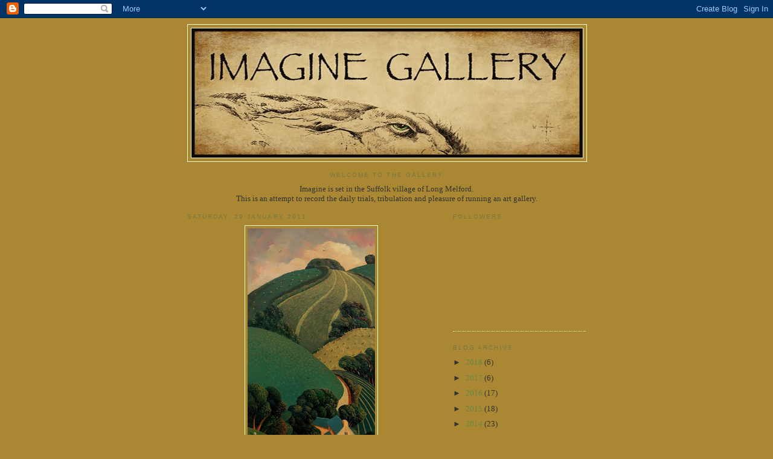

--- FILE ---
content_type: text/html; charset=UTF-8
request_url: https://imaginegallerylife.blogspot.com/2011/01/
body_size: 19502
content:
<!DOCTYPE html>
<html dir='ltr'>
<head>
<link href='https://www.blogger.com/static/v1/widgets/2944754296-widget_css_bundle.css' rel='stylesheet' type='text/css'/>
<meta content='text/html; charset=UTF-8' http-equiv='Content-Type'/>
<meta content='blogger' name='generator'/>
<link href='https://imaginegallerylife.blogspot.com/favicon.ico' rel='icon' type='image/x-icon'/>
<link href='http://imaginegallerylife.blogspot.com/2011/01/' rel='canonical'/>
<link rel="alternate" type="application/atom+xml" title="Imagine Gallery - Atom" href="https://imaginegallerylife.blogspot.com/feeds/posts/default" />
<link rel="alternate" type="application/rss+xml" title="Imagine Gallery - RSS" href="https://imaginegallerylife.blogspot.com/feeds/posts/default?alt=rss" />
<link rel="service.post" type="application/atom+xml" title="Imagine Gallery - Atom" href="https://www.blogger.com/feeds/2365638669842033250/posts/default" />
<!--Can't find substitution for tag [blog.ieCssRetrofitLinks]-->
<meta content='http://imaginegallerylife.blogspot.com/2011/01/' property='og:url'/>
<meta content='Imagine Gallery' property='og:title'/>
<meta content='The average day in the life of an art gallery, located in rural Suffolk' property='og:description'/>
<title>Imagine Gallery: January 2011</title>
<style id='page-skin-1' type='text/css'><!--
/*
-----------------------------------------------
Blogger Template Style
Name:     Minima Ochre
Date:     26 Feb 2004
Updated by: Blogger Team
----------------------------------------------- */
/* Use this with templates/template-twocol.html */
body {
background:#aa8833;
margin:0;
color:#333333;
font:x-small Georgia Serif;
font-size/* */:/**/small;
font-size: /**/small;
text-align: center;
}
a:link {
color:#668844;
text-decoration:none;
}
a:visited {
color:#999966;
text-decoration:none;
}
a:hover {
color:#cc8800;
text-decoration:underline;
}
a img {
border-width:0;
}
/* Header
-----------------------------------------------
*/
#header-wrapper {
width:660px;
margin:0 auto 10px;
border:1px solid #ffffcc;
}
#header-inner {
background-position: center;
margin-left: auto;
margin-right: auto;
}
#header {
margin: 5px;
border: 1px solid #ffffcc;
text-align: center;
color:#887744;
}
#header h1 {
margin:5px 5px 0;
padding:15px 20px .25em;
line-height:1.2em;
text-transform:uppercase;
letter-spacing:.2em;
font: normal normal 200% Georgia, Serif;
}
#header a {
color:#887744;
text-decoration:none;
}
#header a:hover {
color:#887744;
}
#header .description {
margin:0 5px 5px;
padding:0 20px 15px;
max-width:700px;
text-transform:uppercase;
letter-spacing:.2em;
line-height: 1.4em;
font: normal normal 78% 'Trebuchet MS', Trebuchet, Arial, Verdana, Sans-serif;
color: #aa8833;
}
#header img {
margin-left: auto;
margin-right: auto;
}
/* Outer-Wrapper
----------------------------------------------- */
#outer-wrapper {
width: 660px;
margin:0 auto;
padding:10px;
text-align:left;
font: normal normal 100% Georgia, Serif;
}
#main-wrapper {
width: 410px;
float: left;
word-wrap: break-word; /* fix for long text breaking sidebar float in IE */
overflow: hidden;     /* fix for long non-text content breaking IE sidebar float */
}
#sidebar-wrapper {
width: 220px;
float: right;
word-wrap: break-word; /* fix for long text breaking sidebar float in IE */
overflow: hidden;     /* fix for long non-text content breaking IE sidebar float */
}
/* Headings
----------------------------------------------- */
h2 {
margin:1.5em 0 .75em;
font:normal normal 78% 'Trebuchet MS',Trebuchet,Arial,Verdana,Sans-serif;
line-height: 1.4em;
text-transform:uppercase;
letter-spacing:.2em;
color:#777744;
}
/* Posts
-----------------------------------------------
*/
h2.date-header {
margin:1.5em 0 .5em;
}
.post {
margin:.5em 0 1.5em;
border-bottom:1px dotted #ffffcc;
padding-bottom:1.5em;
}
.post h3 {
margin:.25em 0 0;
padding:0 0 4px;
font-size:140%;
font-weight:normal;
line-height:1.4em;
color:#cc8800;
}
.post h3 a, .post h3 a:visited, .post h3 strong {
display:block;
text-decoration:none;
color:#cc8800;
font-weight:normal;
}
.post h3 strong, .post h3 a:hover {
color:#333333;
}
.post-body {
margin:0 0 .75em;
line-height:1.6em;
}
.post-body blockquote {
line-height:1.3em;
}
.post-footer {
margin: .75em 0;
color:#777744;
text-transform:uppercase;
letter-spacing:.1em;
font: normal normal 78% 'Trebuchet MS', Trebuchet, Arial, Verdana, Sans-serif;
line-height: 1.4em;
}
.comment-link {
margin-left:.6em;
}
.post img, table.tr-caption-container {
padding:4px;
border:1px solid #ffffcc;
}
.tr-caption-container img {
border: none;
padding: 0;
}
.post blockquote {
margin:1em 20px;
}
.post blockquote p {
margin:.75em 0;
}
/* Comments
----------------------------------------------- */
#comments h4 {
margin:1em 0;
font-weight: bold;
line-height: 1.4em;
text-transform:uppercase;
letter-spacing:.2em;
color: #777744;
}
#comments-block {
margin:1em 0 1.5em;
line-height:1.6em;
}
#comments-block .comment-author {
margin:.5em 0;
}
#comments-block .comment-body {
margin:.25em 0 0;
}
#comments-block .comment-footer {
margin:-.25em 0 2em;
line-height: 1.4em;
text-transform:uppercase;
letter-spacing:.1em;
}
#comments-block .comment-body p {
margin:0 0 .75em;
}
.deleted-comment {
font-style:italic;
color:gray;
}
.feed-links {
clear: both;
line-height: 2.5em;
}
#blog-pager-newer-link {
float: left;
}
#blog-pager-older-link {
float: right;
}
#blog-pager {
text-align: center;
}
/* Sidebar Content
----------------------------------------------- */
.sidebar {
color: #333333;
line-height: 1.5em;
}
.sidebar ul {
list-style:none;
margin:0 0 0;
padding:0 0 0;
}
.sidebar li {
margin:0;
padding-top:0;
padding-right:0;
padding-bottom:.25em;
padding-left:15px;
text-indent:-15px;
line-height:1.5em;
}
.sidebar .widget, .main .widget {
border-bottom:1px dotted #ffffcc;
margin:0 0 1.5em;
padding:0 0 1.5em;
}
.main .Blog {
border-bottom-width: 0;
}
/* Profile
----------------------------------------------- */
.profile-img {
float: left;
margin-top: 0;
margin-right: 5px;
margin-bottom: 5px;
margin-left: 0;
padding: 4px;
border: 1px solid #ffffcc;
}
.profile-data {
margin:0;
text-transform:uppercase;
letter-spacing:.1em;
font: normal normal 78% 'Trebuchet MS', Trebuchet, Arial, Verdana, Sans-serif;
color: #777744;
font-weight: bold;
line-height: 1.6em;
}
.profile-datablock {
margin:.5em 0 .5em;
}
.profile-textblock {
margin: 0.5em 0;
line-height: 1.6em;
}
.profile-link {
font: normal normal 78% 'Trebuchet MS', Trebuchet, Arial, Verdana, Sans-serif;
text-transform: uppercase;
letter-spacing: .1em;
}
/* Footer
----------------------------------------------- */
#footer {
width:660px;
clear:both;
margin:0 auto;
padding-top:15px;
line-height: 1.6em;
text-transform:uppercase;
letter-spacing:.1em;
text-align: center;
}

--></style>
<link href='https://www.blogger.com/dyn-css/authorization.css?targetBlogID=2365638669842033250&amp;zx=55c5b5a8-4678-4630-8791-a53d215d55b2' media='none' onload='if(media!=&#39;all&#39;)media=&#39;all&#39;' rel='stylesheet'/><noscript><link href='https://www.blogger.com/dyn-css/authorization.css?targetBlogID=2365638669842033250&amp;zx=55c5b5a8-4678-4630-8791-a53d215d55b2' rel='stylesheet'/></noscript>
<meta name='google-adsense-platform-account' content='ca-host-pub-1556223355139109'/>
<meta name='google-adsense-platform-domain' content='blogspot.com'/>

</head>
<body>
<div class='navbar section' id='navbar'><div class='widget Navbar' data-version='1' id='Navbar1'><script type="text/javascript">
    function setAttributeOnload(object, attribute, val) {
      if(window.addEventListener) {
        window.addEventListener('load',
          function(){ object[attribute] = val; }, false);
      } else {
        window.attachEvent('onload', function(){ object[attribute] = val; });
      }
    }
  </script>
<div id="navbar-iframe-container"></div>
<script type="text/javascript" src="https://apis.google.com/js/platform.js"></script>
<script type="text/javascript">
      gapi.load("gapi.iframes:gapi.iframes.style.bubble", function() {
        if (gapi.iframes && gapi.iframes.getContext) {
          gapi.iframes.getContext().openChild({
              url: 'https://www.blogger.com/navbar/2365638669842033250?origin\x3dhttps://imaginegallerylife.blogspot.com',
              where: document.getElementById("navbar-iframe-container"),
              id: "navbar-iframe"
          });
        }
      });
    </script><script type="text/javascript">
(function() {
var script = document.createElement('script');
script.type = 'text/javascript';
script.src = '//pagead2.googlesyndication.com/pagead/js/google_top_exp.js';
var head = document.getElementsByTagName('head')[0];
if (head) {
head.appendChild(script);
}})();
</script>
</div></div>
<div id='outer-wrapper'><div id='wrap2'>
<!-- skip links for text browsers -->
<span id='skiplinks' style='display:none;'>
<a href='#main'>skip to main </a> |
      <a href='#sidebar'>skip to sidebar</a>
</span>
<div id='header-wrapper'>
<div class='header section' id='header'><div class='widget Header' data-version='1' id='Header1'>
<div id='header-inner'>
<a href='https://imaginegallerylife.blogspot.com/' style='display: block'>
<img alt='Imagine Gallery' height='214px; ' id='Header1_headerimg' src='https://blogger.googleusercontent.com/img/b/R29vZ2xl/AVvXsEh-Q9PjQFgPER5x_v8ZCtXTGEuGB3ZmgjDz93p8EIFMsbCTisrcCaxSjk7QUy5iMrRJX1eH6IiPR1dks6N9m4kq2efTEA2SvZJw2aqXUXbqjYFi5jZBYejrySxiyqA7emcAVJNXhCm2EU0/s1600-r/BlogHead6.jpg' style='display: block' width='648px; '/>
</a>
</div>
</div></div>
</div>
<div id='content-wrapper'>
<div id='crosscol-wrapper' style='text-align:center'>
<div class='crosscol section' id='crosscol'><div class='widget Text' data-version='1' id='Text1'>
<h2 class='title'>Welcome to the Gallery</h2>
<div class='widget-content'>
Imagine is set in the Suffolk village of Long Melford.<div>This is an attempt to record the daily trials, tribulation and pleasure of running an art gallery.</div>
</div>
<div class='clear'></div>
</div></div>
</div>
<div id='main-wrapper'>
<div class='main section' id='main'><div class='widget Blog' data-version='1' id='Blog1'>
<div class='blog-posts hfeed'>

          <div class="date-outer">
        
<h2 class='date-header'><span>Saturday, 29 January 2011</span></h2>

          <div class="date-posts">
        
<div class='post-outer'>
<div class='post hentry uncustomized-post-template' itemprop='blogPost' itemscope='itemscope' itemtype='http://schema.org/BlogPosting'>
<meta content='https://blogger.googleusercontent.com/img/b/R29vZ2xl/AVvXsEjza7Zr1SKMjPslBNnbWhbBxqamo7J1jTT9BnaonK-01gvJ1aubbkKIk6MgSv3Euj18pu1gP9SHNab_mLf4HxeLYseed9OSCusqD-RwY85ds1FAdYML031Bd4OrT14Xra7UL9FcMt5O2rk/s400/Jo-OriginalBLOG.jpg' itemprop='image_url'/>
<meta content='2365638669842033250' itemprop='blogId'/>
<meta content='1168450708396363480' itemprop='postId'/>
<a name='1168450708396363480'></a>
<div class='post-header'>
<div class='post-header-line-1'></div>
</div>
<div class='post-body entry-content' id='post-body-1168450708396363480' itemprop='description articleBody'>
<a href="https://blogger.googleusercontent.com/img/b/R29vZ2xl/AVvXsEjza7Zr1SKMjPslBNnbWhbBxqamo7J1jTT9BnaonK-01gvJ1aubbkKIk6MgSv3Euj18pu1gP9SHNab_mLf4HxeLYseed9OSCusqD-RwY85ds1FAdYML031Bd4OrT14Xra7UL9FcMt5O2rk/s1600/Jo-OriginalBLOG.jpg" onblur="try {parent.deselectBloggerImageGracefully();} catch(e) {}"><img alt="" border="0" id="BLOGGER_PHOTO_ID_5567658435750596578" src="https://blogger.googleusercontent.com/img/b/R29vZ2xl/AVvXsEjza7Zr1SKMjPslBNnbWhbBxqamo7J1jTT9BnaonK-01gvJ1aubbkKIk6MgSv3Euj18pu1gP9SHNab_mLf4HxeLYseed9OSCusqD-RwY85ds1FAdYML031Bd4OrT14Xra7UL9FcMt5O2rk/s400/Jo-OriginalBLOG.jpg" style="display:block; margin:0px auto 10px; text-align:center;cursor:pointer; cursor:hand;width: 211px; height: 400px;" /></a><div style="text-align: center;"><br /></div><a href="https://blogger.googleusercontent.com/img/b/R29vZ2xl/AVvXsEjiGNRiEpoIxRxC8qVGyZcyjpE7k00jJnl_wgyAqztYthVXF_wBzNskmRGpmoCbSc0-qxzL7DjZG34lRO5H_ZQtRco-JFSyvpZYgZiyXlQN3-2x9okXIsCLOQjW8U0RdwvxScDBLk1wF8s/s1600/No.4Blog.jpg" onblur="try {parent.deselectBloggerImageGracefully();} catch(e) {}"><img alt="" border="0" id="BLOGGER_PHOTO_ID_5567658431917592706" src="https://blogger.googleusercontent.com/img/b/R29vZ2xl/AVvXsEjiGNRiEpoIxRxC8qVGyZcyjpE7k00jJnl_wgyAqztYthVXF_wBzNskmRGpmoCbSc0-qxzL7DjZG34lRO5H_ZQtRco-JFSyvpZYgZiyXlQN3-2x9okXIsCLOQjW8U0RdwvxScDBLk1wF8s/s400/No.4Blog.jpg" style="display:block; margin:0px auto 10px; text-align:center;cursor:pointer; cursor:hand;width: 400px; height: 299px;" /></a><div style="text-align: center;"><br /></div><a href="https://blogger.googleusercontent.com/img/b/R29vZ2xl/AVvXsEjBKildi6xCB7R6EWUZeLLIpbEHKGE9457ivAViBeh7BlklIXfhn5ZT0MzvMgkycuAjgbrk9hCwWlPsxOxNG4i4tMnrH9XzcCpqBuSJG8ybIkiZ6zD5RvSetCfvmpucf80IRDUDJwpVqbM/s1600/No.3Blog.jpg" onblur="try {parent.deselectBloggerImageGracefully();} catch(e) {}"><img alt="" border="0" id="BLOGGER_PHOTO_ID_5567658428364972738" src="https://blogger.googleusercontent.com/img/b/R29vZ2xl/AVvXsEjBKildi6xCB7R6EWUZeLLIpbEHKGE9457ivAViBeh7BlklIXfhn5ZT0MzvMgkycuAjgbrk9hCwWlPsxOxNG4i4tMnrH9XzcCpqBuSJG8ybIkiZ6zD5RvSetCfvmpucf80IRDUDJwpVqbM/s400/No.3Blog.jpg" style="display:block; margin:0px auto 10px; text-align:center;cursor:pointer; cursor:hand;width: 400px; height: 400px;" /></a><div style="text-align: center;"><br /></div><a href="https://blogger.googleusercontent.com/img/b/R29vZ2xl/AVvXsEjDMN_9omsD50up3-Ubh6RqgIWT0KRXXJqg7ZqAwI1UStahFFtbeyzNMF6VV_W17G0ZKRaL3JvFUQ-jGEiNxWUP0hN7arj-gSwZNWGoIL7eTFGQVcacqUNP2yFVkwm8VIbXC4SD7zWFiow/s1600/No.2blog.jpg" onblur="try {parent.deselectBloggerImageGracefully();} catch(e) {}"><img alt="" border="0" id="BLOGGER_PHOTO_ID_5567658422147566162" src="https://blogger.googleusercontent.com/img/b/R29vZ2xl/AVvXsEjDMN_9omsD50up3-Ubh6RqgIWT0KRXXJqg7ZqAwI1UStahFFtbeyzNMF6VV_W17G0ZKRaL3JvFUQ-jGEiNxWUP0hN7arj-gSwZNWGoIL7eTFGQVcacqUNP2yFVkwm8VIbXC4SD7zWFiow/s400/No.2blog.jpg" style="display:block; margin:0px auto 10px; text-align:center;cursor:pointer; cursor:hand;width: 394px; height: 400px;" /></a><div style="text-align: center;"><br /></div><div style="text-align: center;">At the moment we are in what is considered the "dead time" of the year.</div><div style="text-align: center;">Many shops close for a few weeks, the owners taking holidays, decorating or just sitting at home.</div><div style="text-align: center;">It is the time when traditionally sales are bad as the public have spent all there money over the Christmas period, well that's the theory anyway.</div><div style="text-align: center;">Certainly, there are more than a few shops near us that are closed and others are open for just a few hours each day, I have a feeling some that are closed may never re-open, because believe it or not there is a recession on at the moment.</div><div style="text-align: center;">Well not at the moment actually, its been going on for a long while but it seems people have been afraid to admit it.</div><div style="text-align: center;">Even artists.</div><div style="text-align: center;"><br /></div><div style="text-align: center;">Well not all artists as it seems that the good have been unaffected or have even prospered because in uncertain times it seems that people are thinking</div><div style="text-align: center;">"Hell! We can't make any money from the banks so let's put our money into art".</div><div style="text-align: center;"><br /></div><div style="text-align: center;">What a good idea.</div><div style="text-align: center;">Lets face it, if you choose wisely and with your heart then you will always have treasure.</div><div style="text-align: center;">If it doesn't make you money then so what? You have something that enriches your life.</div><div style="text-align: center;">In fact the majority of people who purchase good art never make any financial gain from it as they have no intention of ever parting with it.</div><div style="text-align: center;">I like those sort of people.</div><div style="text-align: center;"><br /></div><div style="text-align: center;">It is strange this recession thing.</div><div style="text-align: center;">I could tell you many tales of artists in denial who have to pretend that they are unaffected in case people think their work is worthless.</div><div style="text-align: center;">Silly artists, I feel. Also silly buyers if they judge beauty by the number of sales.</div><div style="text-align: center;">I much prefer to talk to someone like Karen, who a couple of years ago called me and announced</div><div style="text-align: center;">"I'm sending you some "Recession Hares".</div><div style="text-align: center;">"Oh, great I will look out for them" I replied, and then started wondering</div><div style="text-align: center;">"what is a recession Hare"?</div><div style="text-align: center;">I admit I am not very good on wildlife and I had never heard of them, so I called her back.</div><div style="text-align: center;">"I know it sounds like a stupid question Karen but what is a Recession Hare"?</div><div style="text-align: center;">"Oh them", she laughed "they are my new Hares that are guaranteed to sell in a time of recession".</div><div style="text-align: center;">She was right, they do.</div><div style="text-align: center;">Thinking about this today it made me realise that this "blip", "credit crunch", "recession" has been around for a while now.</div><div style="text-align: center;">It's a way of life.</div><div style="text-align: center;">So at the moment I am much more enjoying the artists who are just "rolling there sleeves up"</div><div style="text-align: center;">and getting on with what they do best and not wasting energy telling an uninterested world that they are doing "just great"when they aren't.</div><div style="text-align: center;">As I read on a recent post by an American artist, she said that she has been through these times before, "It is a time to up your game and produce your best possible work as there is always a market for good art".</div><div style="text-align: center;">Best advice I have read in a long time.</div><div style="text-align: center;"><br /></div><div style="text-align: center;">So how does this relate to me, my gallery?</div><div style="text-align: center;">Everything that we show is chosen from the heart, everything here I would love to own.</div><div style="text-align: center;">Different kinds of art that fascinate me, excite me, and leave me wondering</div><div style="text-align: center;">"how did they think of creating that, what an imagination".</div><div style="text-align: center;">Work that touches all those different parts of our being and soul, that move us in some way.</div><div style="text-align: center;"><br /></div><div style="text-align: center;">Many times I have been advised by well intentioned people,</div><div style="text-align: center;">"you should get rid of these and get in things that sell", advice that at times has made me question what we are doing.</div><div style="text-align: center;">"Am I wrong, should I go with the flow"?</div><div style="text-align: center;">My own personal 'Jiminy Cricket' would whisper to me.</div><div style="text-align: center;">Then I argue back "no I would sooner close the door".</div><div style="text-align: center;"><br /></div><div style="text-align: center;">It seems that I was right.</div><div style="text-align: center;">For in these uncertain times when I see the closed shops I feel so pleased that we stayed firm.</div><div style="text-align: center;">It seems that the art that moves us also moves others, and for us nothing has changed.</div><div style="text-align: center;"><br /></div><div style="text-align: center;">Well there is one small change, I now find that the artists that we have shown over the years</div><div style="text-align: center;">are being chased by other galleries.</div><div style="text-align: center;">It had to happen.</div><div style="text-align: center;">So I have carried on as I always have, and for me the start to the year has been busier than ever.</div><div style="text-align: center;">I arrive home even later and seem to have less time to myself, not more.</div><div style="text-align: center;">The days in the gallery are full, if I'm not selling something then I'm talking about it.</div><div style="text-align: center;">This is my life, and it is fun and a great pleasure.</div><div style="text-align: center;">When the day ends that's when my mails and calls start, when I have a chance to talk to artists.</div><div style="text-align: center;">My time to think and plan.</div><div style="text-align: center;"><br /></div><div style="text-align: center;">It is from evenings like these that I find and unearth treasure.</div><div style="text-align: center;">When I can concentrate on what possible reason could I give to an artist I admire in the hope they will "give us a try".</div><div style="text-align: center;"><br /></div><div style="text-align: center;">It is from a time such as this that I found myself recently standing at the counter unwrapping a parcel, a painting, an original piece by</div><div style="text-align: center;">Jo March.</div><div style="text-align: center;">I have loved and admired Jo's work for a very long time, and we have shown and sold countless</div><div style="text-align: center;">prints of her work during this time, but never an original.</div><div style="text-align: center;">Indeed I had never seen or held one, only prints and pictures.</div><div style="text-align: center;">I had tried countless times to contact her about a year ago, my calls were always taken by a young boy, her son.</div><div style="text-align: center;">He would explain that she couldn't talk just then, to which I replied every time</div><div style="text-align: center;">"I will call later".</div><div style="text-align: center;">I did, again and again for what seems like weeks, until I eventually accepted that you "can't win them all" and gave up.</div><div style="text-align: center;">Some weeks later I received a call "Hello this is Jo March".</div><div style="text-align: center;"><br /></div><div style="text-align: center;">Jo explained the very sad and bad things going on in her life.</div><div style="text-align: center;">She needn't have, but I appreciated that she felt the need to and it explained a lot.</div><div style="text-align: center;">I think we got on, and it was left that "one day she would paint me an original.</div><div style="text-align: center;"><br /></div><div style="text-align: center;">Two weeks ago I called her again.</div><div style="text-align: center;"><br /></div><div style="text-align: center;">The original arrived at 11.30am one morning a few days later.</div><div style="text-align: center;">Her first painting for a year.</div><div style="text-align: center;">I loved it and was so excited and proud to place it in my "special place" on the wall.</div><div style="text-align: center;">By 4.30pm it was gone.</div><div style="text-align: center;">Isn't that the way of life? People always take what you love away from you.</div><div style="text-align: center;"><br /></div><div style="text-align: center;">But it was good.</div><div style="text-align: center;">Jo's life has changed, and in just two weeks we have become good friends.</div><div style="text-align: center;">It is as if we had known each other for a long while, and perhaps we have because it was long ago that I entered the world of her imagination.</div><div style="text-align: center;">Her paintings are all based on real locations, but they are set in the past, in a time of greater innocence and gentleness, they are of a world that is held in our deepest memories and one we would like to return to.</div><div style="text-align: center;">A new string tied [who uses string] parcel arrived today, containing three new treasures from Jo, perhaps these will be with me a little longer.</div><div style="text-align: center;">All I know for certain is that I would like to live in these landscapes.</div><div style="text-align: center;">Only problem is she doesn't paint roads, how do I get there?</div><div><br /></div><div><br /></div>
<div style='clear: both;'></div>
</div>
<div class='post-footer'>
<div class='post-footer-line post-footer-line-1'>
<span class='post-author vcard'>
Posted by
<span class='fn' itemprop='author' itemscope='itemscope' itemtype='http://schema.org/Person'>
<meta content='https://www.blogger.com/profile/18096877734466819623' itemprop='url'/>
<a class='g-profile' href='https://www.blogger.com/profile/18096877734466819623' rel='author' title='author profile'>
<span itemprop='name'>imagine</span>
</a>
</span>
</span>
<span class='post-timestamp'>
at
<meta content='http://imaginegallerylife.blogspot.com/2011/01/at-moment-we-are-in-what-is-considered.html' itemprop='url'/>
<a class='timestamp-link' href='https://imaginegallerylife.blogspot.com/2011/01/at-moment-we-are-in-what-is-considered.html' rel='bookmark' title='permanent link'><abbr class='published' itemprop='datePublished' title='2011-01-29T07:23:00-08:00'>07:23</abbr></a>
</span>
<span class='post-comment-link'>
<a class='comment-link' href='https://imaginegallerylife.blogspot.com/2011/01/at-moment-we-are-in-what-is-considered.html#comment-form' onclick=''>
2 comments:
  </a>
</span>
<span class='post-icons'>
<span class='item-action'>
<a href='https://www.blogger.com/email-post/2365638669842033250/1168450708396363480' title='Email Post'>
<img alt='' class='icon-action' height='13' src='https://resources.blogblog.com/img/icon18_email.gif' width='18'/>
</a>
</span>
<span class='item-control blog-admin pid-467062226'>
<a href='https://www.blogger.com/post-edit.g?blogID=2365638669842033250&postID=1168450708396363480&from=pencil' title='Edit Post'>
<img alt='' class='icon-action' height='18' src='https://resources.blogblog.com/img/icon18_edit_allbkg.gif' width='18'/>
</a>
</span>
</span>
<div class='post-share-buttons goog-inline-block'>
</div>
</div>
<div class='post-footer-line post-footer-line-2'>
<span class='post-labels'>
</span>
</div>
<div class='post-footer-line post-footer-line-3'>
<span class='post-location'>
</span>
</div>
</div>
</div>
</div>

          </div></div>
        

          <div class="date-outer">
        
<h2 class='date-header'><span>Thursday, 13 January 2011</span></h2>

          <div class="date-posts">
        
<div class='post-outer'>
<div class='post hentry uncustomized-post-template' itemprop='blogPost' itemscope='itemscope' itemtype='http://schema.org/BlogPosting'>
<meta content='https://blogger.googleusercontent.com/img/b/R29vZ2xl/AVvXsEhtqpuH6am8RcYPb6UyumQ5P8kpVOiTKVa8YbySI3oWbDvVQfqaqqDHP5Ufh7NP11IRcFffmdkwyYA-H890HBmBcPe_nCuLgbseEuzj5VPg8UtANvlDSXS-rFQcPnpriYw0htFdT-Pklg4/s400/Landscape.jpg' itemprop='image_url'/>
<meta content='2365638669842033250' itemprop='blogId'/>
<meta content='4630467280688366549' itemprop='postId'/>
<a name='4630467280688366549'></a>
<div class='post-header'>
<div class='post-header-line-1'></div>
</div>
<div class='post-body entry-content' id='post-body-4630467280688366549' itemprop='description articleBody'>
<a href="https://blogger.googleusercontent.com/img/b/R29vZ2xl/AVvXsEhtqpuH6am8RcYPb6UyumQ5P8kpVOiTKVa8YbySI3oWbDvVQfqaqqDHP5Ufh7NP11IRcFffmdkwyYA-H890HBmBcPe_nCuLgbseEuzj5VPg8UtANvlDSXS-rFQcPnpriYw0htFdT-Pklg4/s1600/Landscape.jpg" onblur="try {parent.deselectBloggerImageGracefully();} catch(e) {}"><img alt="" border="0" id="BLOGGER_PHOTO_ID_5561757017977143554" src="https://blogger.googleusercontent.com/img/b/R29vZ2xl/AVvXsEhtqpuH6am8RcYPb6UyumQ5P8kpVOiTKVa8YbySI3oWbDvVQfqaqqDHP5Ufh7NP11IRcFffmdkwyYA-H890HBmBcPe_nCuLgbseEuzj5VPg8UtANvlDSXS-rFQcPnpriYw0htFdT-Pklg4/s400/Landscape.jpg" style="display:block; margin:0px auto 10px; text-align:center;cursor:pointer; cursor:hand;width: 400px; height: 192px;" /></a><div style="text-align: center;"><br /></div><a href="https://blogger.googleusercontent.com/img/b/R29vZ2xl/AVvXsEh5cCKS6Gi41AGyLQIed_TLz1vg6nK-chvQtd8WEMeBjToNPs9XSCezp2vhakMQBzHEIkascnpPkpacO52s3shHYlHYJIF0-KhNapc8-SgKMLs22cNUwQGlnSYROLFxa89KYXYKV22RZ6c/s1600/Bigjug.jpg" onblur="try {parent.deselectBloggerImageGracefully();} catch(e) {}"><img alt="" border="0" id="BLOGGER_PHOTO_ID_5561757015487063330" src="https://blogger.googleusercontent.com/img/b/R29vZ2xl/AVvXsEh5cCKS6Gi41AGyLQIed_TLz1vg6nK-chvQtd8WEMeBjToNPs9XSCezp2vhakMQBzHEIkascnpPkpacO52s3shHYlHYJIF0-KhNapc8-SgKMLs22cNUwQGlnSYROLFxa89KYXYKV22RZ6c/s400/Bigjug.jpg" style="display:block; margin:0px auto 10px; text-align:center;cursor:pointer; cursor:hand;width: 400px; height: 241px;" /></a><div style="text-align: center;"><br /></div><a href="https://blogger.googleusercontent.com/img/b/R29vZ2xl/AVvXsEgMwLMiP_BA6OfaZ7zJT2DZM6_qjrIn82_LEf56G4_d-VrIUuZebE7bx2bsLyM-BuUrPAASMbzlw7XbKkZPLNpw5_7d4eW_1hSnH6-LBnzZ4Ck1fDTnL-bhFFSpQbRkVBP5B3ETBBj0TTo/s1600/sgaffito.jpg" onblur="try {parent.deselectBloggerImageGracefully();} catch(e) {}"><img alt="" border="0" id="BLOGGER_PHOTO_ID_5561757003823908786" src="https://blogger.googleusercontent.com/img/b/R29vZ2xl/AVvXsEgMwLMiP_BA6OfaZ7zJT2DZM6_qjrIn82_LEf56G4_d-VrIUuZebE7bx2bsLyM-BuUrPAASMbzlw7XbKkZPLNpw5_7d4eW_1hSnH6-LBnzZ4Ck1fDTnL-bhFFSpQbRkVBP5B3ETBBj0TTo/s400/sgaffito.jpg" style="display:block; margin:0px auto 10px; text-align:center;cursor:pointer; cursor:hand;width: 300px; height: 400px;" /></a><div style="text-align: center;"><br /></div><a href="https://blogger.googleusercontent.com/img/b/R29vZ2xl/AVvXsEgpjSbICK4rxfdJC_LhnrwiUoghaCXsUl4Shy2c12ck8zoMSIFPv6aAHSEKh41c8X2-1iddhK9V5pqH3AjLY7Lba04aQn4TEKYqQU5nV5HxbcoW8NoJRHSnYVJYzfFT4wrqWqa5rL3a7M4/s1600/Pike+Jug.jpg" onblur="try {parent.deselectBloggerImageGracefully();} catch(e) {}"><img alt="" border="0" id="BLOGGER_PHOTO_ID_5561757001643202226" src="https://blogger.googleusercontent.com/img/b/R29vZ2xl/AVvXsEgpjSbICK4rxfdJC_LhnrwiUoghaCXsUl4Shy2c12ck8zoMSIFPv6aAHSEKh41c8X2-1iddhK9V5pqH3AjLY7Lba04aQn4TEKYqQU5nV5HxbcoW8NoJRHSnYVJYzfFT4wrqWqa5rL3a7M4/s400/Pike+Jug.jpg" style="display:block; margin:0px auto 10px; text-align:center;cursor:pointer; cursor:hand;width: 303px; height: 400px;" /></a><div style="text-align: center;"><br /></div><a href="https://blogger.googleusercontent.com/img/b/R29vZ2xl/AVvXsEip8uu_cdrxA-pKjcPi55UVnoZnAj_GIU-4JGGpW6pfG7uT5S4kK4Ph8ct15TMxtxBj7T1gHvj8e4DptDGHEdnfqz-7ElW62g4lGb29c59nTU6DAg2vx7zt56qZObWVrId8gAlUhX0JPIM/s1600/Pike+Plate.jpg" onblur="try {parent.deselectBloggerImageGracefully();} catch(e) {}"><img alt="" border="0" id="BLOGGER_PHOTO_ID_5561756996443964658" src="https://blogger.googleusercontent.com/img/b/R29vZ2xl/AVvXsEip8uu_cdrxA-pKjcPi55UVnoZnAj_GIU-4JGGpW6pfG7uT5S4kK4Ph8ct15TMxtxBj7T1gHvj8e4DptDGHEdnfqz-7ElW62g4lGb29c59nTU6DAg2vx7zt56qZObWVrId8gAlUhX0JPIM/s400/Pike+Plate.jpg" style="display:block; margin:0px auto 10px; text-align:center;cursor:pointer; cursor:hand;width: 400px; height: 400px;" /></a><div style="text-align: center;"><br /></div><div style="text-align: center;">So much of the time running a gallery is spent doing the many things that are of no interest to me, no matter how important they are.</div><div style="text-align: center;">Things like accounts, advertising, writing letters, ordering packaging,</div><div style="text-align: center;">etc,etc,etc., the list seems endless.</div><div style="text-align: center;">I don't suppose that it is any different for people who run shops of any kind.</div><div style="text-align: center;">But at times I do wonder how I got into this situation, at times it feels like working in an office, and I am really not an office sort of person.</div><div style="text-align: center;">After all I should be talking to artists, or at the very least talking about them and their work.</div><div style="text-align: center;">So it has been good to be distracted for a few days working on the logistics of a future exhibition.</div><div style="text-align: center;">'Maureen Minchin'</div><div style="text-align: center;">That's the name of the exhibition and the artist, or more to the point the potter.</div><div style="text-align: center;">No! That's incorrect, she is an artist potter.</div><div style="text-align: center;">And it is strange to think that Suffolk's most famous potter lives in Scotland.</div><div style="text-align: center;"><br /></div><div style="text-align: center;"><br /></div><div style="text-align: center;">Many years ago in a different lifetime I was a potter and I couldn't imagine a day when I wouldn't be making or dreaming about pots.</div><div style="text-align: center;">But life and politics had different plans for me and the time came when I hated pottery and everything connected with it and it was only through Irene's urging that I kept my old wheels</div><div style="text-align: center;">and a kiln or two, plus my box of tools.</div><div style="text-align: center;">Then one day [as they say] I saw in a gallery window a pot that I fell in love with,</div><div style="text-align: center;">and purchased.</div><div style="text-align: center;">[But that is a tale for another day or a tale for later this year].</div><div style="text-align: center;"><br /></div><div style="text-align: center;">I understood that I could like pots again if I put history behind me.</div><div style="text-align: center;">So, I did come to admire pots and potters again [not politics] and started to take pleasure from</div><div style="text-align: center;">seeing good pots by good potters, but I was never tempted to purchase again.</div><div style="text-align: center;">I felt that I had seen it all before.</div><div style="text-align: center;">Then one day I found a pot that was unlike any I had ever seen before,</div><div style="text-align: center;">this was by Maureen Minchin.</div><div style="text-align: center;">It wasn't like anything I had ever liked or collected, but I loved it and had to have it.</div><div style="text-align: center;">I couldn't afford it but I loved it.</div><div style="text-align: center;">I have it at home now, because Irene and the kids bought it for my Christmas present.</div><div style="text-align: center;"><br /></div><div style="text-align: center;">That's how my love affair of Maureen's work started, and the day we decided to open the gallery she was the first person I contacted.</div><div style="text-align: center;">But she couldn't let me have any pots at that time, as she was very ill plus her own life had taken different directions.</div><div style="text-align: center;">But we kept in touch and eventually she brought me some.</div><div style="text-align: center;">We have had many over the years since, but never a complete exhibition.</div><div style="text-align: center;"><br /></div><div style="text-align: center;">It is strange to think that she is probably the best known and most collected potter in East Anglia but she lives in a very remote spot on the west coast of Scotland.</div><div style="text-align: center;">I suppose it's not that hard to understand, as she used to be a Suffolk potter until the day she followed her heart and dreams and moved to the Highlands</div><div style="text-align: center;">[taking her Gypsy caravan with her].</div><div style="text-align: center;"><br /></div><div style="text-align: center;">Now she lives in a spot so remote it takes half a day to get to the town.</div><div style="text-align: center;">She is as remote as remote can be.</div><div style="text-align: center;">The view from her small cottage is across the Atlantic, interrupted only by the mountains on</div><div style="text-align: center;">the Islands of Rhum, Eigg and Skye.</div><div style="text-align: center;">It is a location you would dream of living at [well I do].</div><div style="text-align: center;">But as she told me one winter evening "you wouldn't want to live here today, there is a gale from the sea and the roof is moving".</div><div style="text-align: center;">But I still dream of it.</div><div style="text-align: center;"><br /></div><div style="text-align: center;">Living in such a remote spot has done nothing to diminish interest in her work, in fact it has increased. She is now as popular in Scotland as she was in East Anglia.</div><div style="text-align: center;">I spoke recently to a gallery owner in Inverness, the morning after the private view of Maureen's last exhibition.</div><div style="text-align: center;">"It was incredible, just like a 'Harrods' sale opening, and the telephone didn't stop with people far away trying to purchase".</div><div style="text-align: center;">I believe her, I have experienced how popular her pottery is, on the occasions that we have been lucky enough to have any, most of it goes to America.</div><div style="text-align: center;"><br /></div><div style="text-align: center;">So this April we have our first solo exhibition of Maureen's pots.</div><div style="text-align: center;">We have waited nearly five years for this show, and I just know that the wait will be worthwhile.</div><div style="text-align: center;"> Maureen being a true professional has been supplying me with material well in advance.</div><div style="text-align: center;">She understands the amount of work we have to do and does everything to make life that little bit easier. After all it's not easy to promote an artist that sends you nothing before the event,</div><div style="text-align: center;">but it has happened.</div><div style="text-align: center;">Our discussions and the pictures that she has sent have only increased my excitement.</div><div style="text-align: center;"><br /></div><div style="text-align: center;">I will come back to talk about her more as the date draws closer I'm sure as we are very committed to this show and are producing a booklet to go with it, plus I will be travelling North to see her and collect pots early in March, so I think for a while I will have nothing on my mind but her and her work.</div><div style="text-align: center;">That's not a bad thing.</div><div style="text-align: center;"><br /></div><div style="text-align: center;">Above is a picture of her scenery and daily view [makes me want to cry]. A jug, showing the different sides. A jug that she is working on, drawing through the thin covering of slip to reveal the red clay, then another jug and a dish to match.</div><div style="text-align: center;">These we sent to America some time ago.</div><div><br /></div>
<div style='clear: both;'></div>
</div>
<div class='post-footer'>
<div class='post-footer-line post-footer-line-1'>
<span class='post-author vcard'>
Posted by
<span class='fn' itemprop='author' itemscope='itemscope' itemtype='http://schema.org/Person'>
<meta content='https://www.blogger.com/profile/18096877734466819623' itemprop='url'/>
<a class='g-profile' href='https://www.blogger.com/profile/18096877734466819623' rel='author' title='author profile'>
<span itemprop='name'>imagine</span>
</a>
</span>
</span>
<span class='post-timestamp'>
at
<meta content='http://imaginegallerylife.blogspot.com/2011/01/so-much-of-time-running-gallery-is.html' itemprop='url'/>
<a class='timestamp-link' href='https://imaginegallerylife.blogspot.com/2011/01/so-much-of-time-running-gallery-is.html' rel='bookmark' title='permanent link'><abbr class='published' itemprop='datePublished' title='2011-01-13T10:30:00-08:00'>10:30</abbr></a>
</span>
<span class='post-comment-link'>
<a class='comment-link' href='https://imaginegallerylife.blogspot.com/2011/01/so-much-of-time-running-gallery-is.html#comment-form' onclick=''>
5 comments:
  </a>
</span>
<span class='post-icons'>
<span class='item-action'>
<a href='https://www.blogger.com/email-post/2365638669842033250/4630467280688366549' title='Email Post'>
<img alt='' class='icon-action' height='13' src='https://resources.blogblog.com/img/icon18_email.gif' width='18'/>
</a>
</span>
<span class='item-control blog-admin pid-467062226'>
<a href='https://www.blogger.com/post-edit.g?blogID=2365638669842033250&postID=4630467280688366549&from=pencil' title='Edit Post'>
<img alt='' class='icon-action' height='18' src='https://resources.blogblog.com/img/icon18_edit_allbkg.gif' width='18'/>
</a>
</span>
</span>
<div class='post-share-buttons goog-inline-block'>
</div>
</div>
<div class='post-footer-line post-footer-line-2'>
<span class='post-labels'>
</span>
</div>
<div class='post-footer-line post-footer-line-3'>
<span class='post-location'>
</span>
</div>
</div>
</div>
</div>

          </div></div>
        

          <div class="date-outer">
        
<h2 class='date-header'><span>Monday, 10 January 2011</span></h2>

          <div class="date-posts">
        
<div class='post-outer'>
<div class='post hentry uncustomized-post-template' itemprop='blogPost' itemscope='itemscope' itemtype='http://schema.org/BlogPosting'>
<meta content='https://blogger.googleusercontent.com/img/b/R29vZ2xl/AVvXsEjHxAO27o_pbm4abtihqWEJjm7pTEcBVAVbvpn65EnhHs-Qho7PtMXica5bYsgRfzlriITnI5s0eS7Nt8s6Pt3Xw-tqbVubDS7YPk734JOJCPvFbM9UYo6-kkWow-e4Osgc1VNgJtPWwVM/s400/DONE.jpg' itemprop='image_url'/>
<meta content='2365638669842033250' itemprop='blogId'/>
<meta content='5050025665764307255' itemprop='postId'/>
<a name='5050025665764307255'></a>
<div class='post-header'>
<div class='post-header-line-1'></div>
</div>
<div class='post-body entry-content' id='post-body-5050025665764307255' itemprop='description articleBody'>
<a href="https://blogger.googleusercontent.com/img/b/R29vZ2xl/AVvXsEjHxAO27o_pbm4abtihqWEJjm7pTEcBVAVbvpn65EnhHs-Qho7PtMXica5bYsgRfzlriITnI5s0eS7Nt8s6Pt3Xw-tqbVubDS7YPk734JOJCPvFbM9UYo6-kkWow-e4Osgc1VNgJtPWwVM/s1600/DONE.jpg" onblur="try {parent.deselectBloggerImageGracefully();} catch(e) {}"><img alt="" border="0" id="BLOGGER_PHOTO_ID_5560556973487541426" src="https://blogger.googleusercontent.com/img/b/R29vZ2xl/AVvXsEjHxAO27o_pbm4abtihqWEJjm7pTEcBVAVbvpn65EnhHs-Qho7PtMXica5bYsgRfzlriITnI5s0eS7Nt8s6Pt3Xw-tqbVubDS7YPk734JOJCPvFbM9UYo6-kkWow-e4Osgc1VNgJtPWwVM/s400/DONE.jpg" style="display:block; margin:0px auto 10px; text-align:center;cursor:pointer; cursor:hand;width: 400px; height: 239px;" /></a><div style="text-align: center;"><br /></div><a href="https://blogger.googleusercontent.com/img/b/R29vZ2xl/AVvXsEg1WTDDLPnPxFpAL6TSdOEhKQ7BNdPbYB4I0wRpCzJqJW7Bqtq1uapeRGoSiuauPzaoydYyAz4UZLzAayMSzxZswhb35H9qIvw9JM2c7DfIzlsIEiEKY_L5wCRrJGE772aNcPeBMb0zP84/s1600/Lady+of+Shalott+John+William+Waterhouse.jpg" onblur="try {parent.deselectBloggerImageGracefully();} catch(e) {}"><img alt="" border="0" id="BLOGGER_PHOTO_ID_5560556968600618434" src="https://blogger.googleusercontent.com/img/b/R29vZ2xl/AVvXsEg1WTDDLPnPxFpAL6TSdOEhKQ7BNdPbYB4I0wRpCzJqJW7Bqtq1uapeRGoSiuauPzaoydYyAz4UZLzAayMSzxZswhb35H9qIvw9JM2c7DfIzlsIEiEKY_L5wCRrJGE772aNcPeBMb0zP84/s400/Lady+of+Shalott+John+William+Waterhouse.jpg" style="display:block; margin:0px auto 10px; text-align:center;cursor:pointer; cursor:hand;width: 400px; height: 316px;" /></a><div style="text-align: center;"><br /></div><a href="https://blogger.googleusercontent.com/img/b/R29vZ2xl/AVvXsEi9_3JbgekuAPmzwYN0a3EFEeIIHHhH-zDgBj8X9HtGYJuYGINMbJsVtlBHcJFdKMQ-bNN-TtF4NMTzJpm6x1bcNaO89dmfo4ANXSvCPuTTPgGXZ1egoxQYGAdz_1qQPerRDwpu-vEtn_Y/s1600/started.jpg" onblur="try {parent.deselectBloggerImageGracefully();} catch(e) {}"><img alt="" border="0" id="BLOGGER_PHOTO_ID_5560556966281925122" src="https://blogger.googleusercontent.com/img/b/R29vZ2xl/AVvXsEi9_3JbgekuAPmzwYN0a3EFEeIIHHhH-zDgBj8X9HtGYJuYGINMbJsVtlBHcJFdKMQ-bNN-TtF4NMTzJpm6x1bcNaO89dmfo4ANXSvCPuTTPgGXZ1egoxQYGAdz_1qQPerRDwpu-vEtn_Y/s400/started.jpg" style="display:block; margin:0px auto 10px; text-align:center;cursor:pointer; cursor:hand;width: 400px; height: 162px;" /></a><div style="text-align: center;"><br /></div><a href="https://blogger.googleusercontent.com/img/b/R29vZ2xl/AVvXsEjhcOFL6perQmfngl3w72UL1qu-je3bEB1m6Kg7HTN2_nxSAzJXQDM-QJeMTaM43VbKE2iE1Xp_7ENUmiB86n05DGymGVYjYnAOw2RrBRl0x5SujoziB-qA7Sk2P8f-EEedyCmsBk8rFKM/s1600/SixMonths.jpg" onblur="try {parent.deselectBloggerImageGracefully();} catch(e) {}"><img alt="" border="0" id="BLOGGER_PHOTO_ID_5560556966381675362" src="https://blogger.googleusercontent.com/img/b/R29vZ2xl/AVvXsEjhcOFL6perQmfngl3w72UL1qu-je3bEB1m6Kg7HTN2_nxSAzJXQDM-QJeMTaM43VbKE2iE1Xp_7ENUmiB86n05DGymGVYjYnAOw2RrBRl0x5SujoziB-qA7Sk2P8f-EEedyCmsBk8rFKM/s400/SixMonths.jpg" style="display:block; margin:0px auto 10px; text-align:center;cursor:pointer; cursor:hand;width: 400px; height: 229px;" /></a><div style="text-align: center;"><br /></div><a href="https://blogger.googleusercontent.com/img/b/R29vZ2xl/AVvXsEiGk8kEHvOdNP5sgn7sVj-P8yN5k5NhqW5wQOzvmsTqeeNNEfpAVPD1dNEcKMJxctArehGtCU9Kiq4vbJgJeMJvUNCQPTlYRtMbdo9A6q7-xriCnBHx5IrUPozFtBmsaU6DcxTS14WHcIs/s1600/Soaked.jpg" onblur="try {parent.deselectBloggerImageGracefully();} catch(e) {}"><img alt="" border="0" id="BLOGGER_PHOTO_ID_5560556966175546370" src="https://blogger.googleusercontent.com/img/b/R29vZ2xl/AVvXsEiGk8kEHvOdNP5sgn7sVj-P8yN5k5NhqW5wQOzvmsTqeeNNEfpAVPD1dNEcKMJxctArehGtCU9Kiq4vbJgJeMJvUNCQPTlYRtMbdo9A6q7-xriCnBHx5IrUPozFtBmsaU6DcxTS14WHcIs/s400/Soaked.jpg" style="display:block; margin:0px auto 10px; text-align:center;cursor:pointer; cursor:hand;width: 266px; height: 400px;" /></a><div style="text-align: center;"><br /></div><div style="text-align: center;">I have never made a New Year resolution before as I know that I would be incapable of keeping to it [whatever "it" was], but this year I did.</div><div style="text-align: center;">"My resolution is to finish that bloody picture", I told myself.</div><div style="text-align: center;"><br /></div><div style="text-align: center;">The picture in question was a photograph that I had taken about two years ago.</div><div style="text-align: center;">Well really it was a collection of photographs, as I was trying to build a finished picture from</div><div style="text-align: center;">thirteen different shots.</div><div style="text-align: center;">I may have mentioned before that at times people have commented that some of my photographs</div><div style="text-align: center;">look like paintings, as a result of this I decided that I should never consciously try to reproduce a painting of any kind but that I should just let things develop by themselves.</div><div style="text-align: center;">I have broken this rule once already, this was when I tried to re-create the painting of </div><div style="text-align: center;">'Ophelia',</div><div style="text-align: center;"> based on the famous painting by John Everett Millais.</div><div style="text-align: center;">I had loved the painting so much I wished that I had created it, so I did in my own way.</div><div style="text-align: center;">Another favourite has always been</div><div style="text-align: center;">'The Lady of Shalott', by John William Waterhouse.</div><div style="text-align: center;">I find these paintings so very moving and romantic, and so clever in their execution and use of light. They may be old fashioned but I still find them beautiful.</div><div style="text-align: center;"><br /></div><div style="text-align: center;">Having been lucky enough to find one model to play "dead" in a winter stream, I was now even more fortunate to be friends with another young woman [Sarah Day] who not only didn't</div><div style="text-align: center;">mind modelling for me but who also owned her own boat and enjoyed making re-creation clothing.</div><div style="text-align: center;">Added to this I had an offer from a lady who visits the gallery</div><div style="text-align: center;">"if you ever want to use my home for your photographs you are welcome".</div><div style="text-align: center;">Her home is an old mill, set beside the river and with its own weir and large pool.</div><div style="text-align: center;"><br /></div><div style="text-align: center;">So, one summer day I set out with the intention of trying to once again create my version of an old painting.</div><div style="text-align: center;">Perhaps I should mention here that I don't actually enjoy taking photographs, I find it very hard</div><div style="text-align: center;">technically [especially with limited knowledge] as my own expectations of what I would like to see are hard to produce.</div><div style="text-align: center;">Many times I don't bother to take a picture when the opportunity comes as the thought of having to work out exposures, choosing the right combination of filters, and making sure I have covered every angle tends to take away "the moment".</div><div style="text-align: center;">Any real photographer wouldn't understand this, but they would be more qualified than I for the job in hand.</div><div style="text-align: center;"><br /></div><div style="text-align: center;">This time everything was ready.</div><div style="text-align: center;">Sarah had made a dress in the style of the painting, and even taken her boat to the mill pond</div><div style="text-align: center;">the previous day.</div><div style="text-align: center;">The sky was clear and the sun shone, what more could I ask for?</div><div style="text-align: center;"><br /></div><div style="text-align: center;">From the outset I had known that I couldn't take the picture with one shot as I wanted to finish</div><div style="text-align: center;">up with a large file [over 200 mg] and this wasn't possible with a camera like mine. </div><div style="text-align: center;">So it meant that the picture would have to be a montage of different shots.</div><div style="text-align: center;">Also I wanted to create the 'spirit' of the painting, my version, or what might have been the painting under different circumstances. So I knew that many pictures would have to be taken</div><div style="text-align: center;">so I had enough to choose from and to "build" with.</div><div style="text-align: center;"><br /></div><div style="text-align: center;">For an hour or so Sarah paddled or drifted her boat about the pool.</div><div style="text-align: center;">I knew what I was looking for but creating it or capturing it was a lot harder and I spent my time scrambling about the bank side or wading into the shallows [I had my boots on] trying to get the perfect shots.</div><div style="text-align: center;">Luckily Sarah has been the 'star' of many previous photographs of mine, so she knew what to expect, what to do and how to react to my vague prompts.</div><div style="text-align: center;"><br /></div><div style="text-align: center;">Eventually I announced "that's it I must have everything by now".</div><div style="text-align: center;">Understanding what was required Sarah reminded me that I hadn't taken any pictures of reeds.</div><div style="text-align: center;">The main reason for this being that they were in deeper water and too far away.</div><div style="text-align: center;">"Climb in and I will paddle us out there", she told me.</div><div style="text-align: center;">I had wanted to go out on the boat so I jumped at the invitation.</div><div style="text-align: center;">Literally</div><div style="text-align: center;">I jumped into the boat and immediately capsized it, turning it over with us both in it.</div><div style="text-align: center;">My first thoughts were for my camera.</div><div style="text-align: center;">Standing waist deep in the water I realized that it was immersed.</div><div style="text-align: center;">"The camera, I must save the camera".</div><div style="text-align: center;"><br /></div><div style="text-align: center;">I waded to the bank side, climbed it and run to the house.</div><div style="text-align: center;">I had to dry the camera, and quickly.</div><div style="text-align: center;"><br /></div><div style="text-align: center;">I was fortunate, fifteen minutes later after taking it apart and blasting it with a hair dryer it was working again.</div><div style="text-align: center;">Crisis  over.</div><div style="text-align: center;"><br /></div><div style="text-align: center;">Oh! I wonder what happened to Sarah.</div><div style="text-align: center;">[You understand that at times I'm not the kind, considerate person I pretend to be, and this was one of them].</div><div style="text-align: center;">But luckily she was aware of this and after dragging the submerged boat to the bank by herself she somehow upturned it and drained the water out before squelching her way back to the house.</div><div style="text-align: center;">" You poor girl, come in quickly and have a hot shower, you must be frozen".</div><div style="text-align: center;">No, that wasn't me that was the lady of the house.</div><div style="text-align: center;"><br /></div><div style="text-align: center;">One week later, having chosen what photographs to use I had made a "rough" by putting four of them put together.</div><div style="text-align: center;">This had taken two days.</div><div style="text-align: center;">I understood then that this was going to be a very long process so I put them aside and got on</div><div style="text-align: center;">with life.</div><div style="text-align: center;">Every now and again I would play with the picture a little and move it forward, but not very often.</div><div style="text-align: center;">Eighteen months later it was finished.</div><div style="text-align: center;">But only for a few minutes. It was as if my computer had had enough of it.</div><div style="text-align: center;">The screen went dead never to come back on again, with it went all of the pictures that I had created over the past few years.</div><div style="text-align: center;">Some were of course saved onto Cd's but not all, and certainly not</div><div style="text-align: center;">Lady of Shalott.</div><div style="text-align: center;"><br /></div><div style="text-align: center;">Recently I had a lot of the contents of the hard disc recovered, but the finished picture was gone</div><div style="text-align: center;">for all time except in my head.</div><div style="text-align: center;">I managed to get back some of the original photographs, including a picture of a soaked Sarah.</div><div style="text-align: center;"><br /></div><div style="text-align: center;">Sitting looking at this I decided that I must finish that picture one day,</div><div style="text-align: center;">just for her sake if no other reason.</div><div style="text-align: center;">We have kept in touch and indeed produced other pictures together, and she has never once</div><div style="text-align: center;">bothered me or complained about that picture.</div><div style="text-align: center;">So that was my resolution, to finish it,</div><div style="text-align: center;">and I decided that I would not write here again until I had.</div><div style="text-align: center;"><br /></div><div style="text-align: center;"> So it's finished, I am unhappy with it and will one day go back and start again with the pictures I have, but at least for me at least it captures a little of the atmosphere we set out to create.</div><div style="text-align: center;">Thanks Sarah.</div><div style="text-align: center;"><br /></div><div style="text-align: center;">Above are the finished [for now at least] picture, the beautiful original painting which inspired it. An early start picture using six images, then another about a week and several changes later,</div><div style="text-align: center;">and of course my star on route to the shower.</div><div><br /></div><div><br /></div><div><br /></div><div><br /></div>
<div style='clear: both;'></div>
</div>
<div class='post-footer'>
<div class='post-footer-line post-footer-line-1'>
<span class='post-author vcard'>
Posted by
<span class='fn' itemprop='author' itemscope='itemscope' itemtype='http://schema.org/Person'>
<meta content='https://www.blogger.com/profile/18096877734466819623' itemprop='url'/>
<a class='g-profile' href='https://www.blogger.com/profile/18096877734466819623' rel='author' title='author profile'>
<span itemprop='name'>imagine</span>
</a>
</span>
</span>
<span class='post-timestamp'>
at
<meta content='http://imaginegallerylife.blogspot.com/2011/01/i-have-never-made-new-year-resolution.html' itemprop='url'/>
<a class='timestamp-link' href='https://imaginegallerylife.blogspot.com/2011/01/i-have-never-made-new-year-resolution.html' rel='bookmark' title='permanent link'><abbr class='published' itemprop='datePublished' title='2011-01-10T04:22:00-08:00'>04:22</abbr></a>
</span>
<span class='post-comment-link'>
<a class='comment-link' href='https://imaginegallerylife.blogspot.com/2011/01/i-have-never-made-new-year-resolution.html#comment-form' onclick=''>
4 comments:
  </a>
</span>
<span class='post-icons'>
<span class='item-action'>
<a href='https://www.blogger.com/email-post/2365638669842033250/5050025665764307255' title='Email Post'>
<img alt='' class='icon-action' height='13' src='https://resources.blogblog.com/img/icon18_email.gif' width='18'/>
</a>
</span>
<span class='item-control blog-admin pid-467062226'>
<a href='https://www.blogger.com/post-edit.g?blogID=2365638669842033250&postID=5050025665764307255&from=pencil' title='Edit Post'>
<img alt='' class='icon-action' height='18' src='https://resources.blogblog.com/img/icon18_edit_allbkg.gif' width='18'/>
</a>
</span>
</span>
<div class='post-share-buttons goog-inline-block'>
</div>
</div>
<div class='post-footer-line post-footer-line-2'>
<span class='post-labels'>
</span>
</div>
<div class='post-footer-line post-footer-line-3'>
<span class='post-location'>
</span>
</div>
</div>
</div>
</div>

        </div></div>
      
</div>
<div class='blog-pager' id='blog-pager'>
<span id='blog-pager-newer-link'>
<a class='blog-pager-newer-link' href='https://imaginegallerylife.blogspot.com/search?updated-max=2012-05-15T12:48:00-07:00&amp;max-results=40&amp;reverse-paginate=true' id='Blog1_blog-pager-newer-link' title='Newer Posts'>Newer Posts</a>
</span>
<span id='blog-pager-older-link'>
<a class='blog-pager-older-link' href='https://imaginegallerylife.blogspot.com/search?updated-max=2011-01-10T04:22:00-08:00&amp;max-results=40' id='Blog1_blog-pager-older-link' title='Older Posts'>Older Posts</a>
</span>
<a class='home-link' href='https://imaginegallerylife.blogspot.com/'>Home</a>
</div>
<div class='clear'></div>
<div class='blog-feeds'>
<div class='feed-links'>
Subscribe to:
<a class='feed-link' href='https://imaginegallerylife.blogspot.com/feeds/posts/default' target='_blank' type='application/atom+xml'>Comments (Atom)</a>
</div>
</div>
</div></div>
</div>
<div id='sidebar-wrapper'>
<div class='sidebar section' id='sidebar'><div class='widget Followers' data-version='1' id='Followers1'>
<h2 class='title'>Followers</h2>
<div class='widget-content'>
<div id='Followers1-wrapper'>
<div style='margin-right:2px;'>
<div><script type="text/javascript" src="https://apis.google.com/js/platform.js"></script>
<div id="followers-iframe-container"></div>
<script type="text/javascript">
    window.followersIframe = null;
    function followersIframeOpen(url) {
      gapi.load("gapi.iframes", function() {
        if (gapi.iframes && gapi.iframes.getContext) {
          window.followersIframe = gapi.iframes.getContext().openChild({
            url: url,
            where: document.getElementById("followers-iframe-container"),
            messageHandlersFilter: gapi.iframes.CROSS_ORIGIN_IFRAMES_FILTER,
            messageHandlers: {
              '_ready': function(obj) {
                window.followersIframe.getIframeEl().height = obj.height;
              },
              'reset': function() {
                window.followersIframe.close();
                followersIframeOpen("https://www.blogger.com/followers/frame/2365638669842033250?colors\x3dCgt0cmFuc3BhcmVudBILdHJhbnNwYXJlbnQaByMzMzMzMzMiByM2Njg4NDQqByNhYTg4MzMyByNjYzg4MDA6ByMzMzMzMzNCByM2Njg4NDRKByNhYTg4MzNSByM2Njg4NDRaC3RyYW5zcGFyZW50\x26pageSize\x3d21\x26hl\x3den-GB\x26origin\x3dhttps://imaginegallerylife.blogspot.com");
              },
              'open': function(url) {
                window.followersIframe.close();
                followersIframeOpen(url);
              }
            }
          });
        }
      });
    }
    followersIframeOpen("https://www.blogger.com/followers/frame/2365638669842033250?colors\x3dCgt0cmFuc3BhcmVudBILdHJhbnNwYXJlbnQaByMzMzMzMzMiByM2Njg4NDQqByNhYTg4MzMyByNjYzg4MDA6ByMzMzMzMzNCByM2Njg4NDRKByNhYTg4MzNSByM2Njg4NDRaC3RyYW5zcGFyZW50\x26pageSize\x3d21\x26hl\x3den-GB\x26origin\x3dhttps://imaginegallerylife.blogspot.com");
  </script></div>
</div>
</div>
<div class='clear'></div>
</div>
</div><div class='widget BlogArchive' data-version='1' id='BlogArchive1'>
<h2>Blog Archive</h2>
<div class='widget-content'>
<div id='ArchiveList'>
<div id='BlogArchive1_ArchiveList'>
<ul class='hierarchy'>
<li class='archivedate collapsed'>
<a class='toggle' href='javascript:void(0)'>
<span class='zippy'>

        &#9658;&#160;
      
</span>
</a>
<a class='post-count-link' href='https://imaginegallerylife.blogspot.com/2018/'>
2018
</a>
<span class='post-count' dir='ltr'>(6)</span>
<ul class='hierarchy'>
<li class='archivedate collapsed'>
<a class='toggle' href='javascript:void(0)'>
<span class='zippy'>

        &#9658;&#160;
      
</span>
</a>
<a class='post-count-link' href='https://imaginegallerylife.blogspot.com/2018/03/'>
March
</a>
<span class='post-count' dir='ltr'>(2)</span>
</li>
</ul>
<ul class='hierarchy'>
<li class='archivedate collapsed'>
<a class='toggle' href='javascript:void(0)'>
<span class='zippy'>

        &#9658;&#160;
      
</span>
</a>
<a class='post-count-link' href='https://imaginegallerylife.blogspot.com/2018/02/'>
February
</a>
<span class='post-count' dir='ltr'>(1)</span>
</li>
</ul>
<ul class='hierarchy'>
<li class='archivedate collapsed'>
<a class='toggle' href='javascript:void(0)'>
<span class='zippy'>

        &#9658;&#160;
      
</span>
</a>
<a class='post-count-link' href='https://imaginegallerylife.blogspot.com/2018/01/'>
January
</a>
<span class='post-count' dir='ltr'>(3)</span>
</li>
</ul>
</li>
</ul>
<ul class='hierarchy'>
<li class='archivedate collapsed'>
<a class='toggle' href='javascript:void(0)'>
<span class='zippy'>

        &#9658;&#160;
      
</span>
</a>
<a class='post-count-link' href='https://imaginegallerylife.blogspot.com/2017/'>
2017
</a>
<span class='post-count' dir='ltr'>(6)</span>
<ul class='hierarchy'>
<li class='archivedate collapsed'>
<a class='toggle' href='javascript:void(0)'>
<span class='zippy'>

        &#9658;&#160;
      
</span>
</a>
<a class='post-count-link' href='https://imaginegallerylife.blogspot.com/2017/12/'>
December
</a>
<span class='post-count' dir='ltr'>(1)</span>
</li>
</ul>
<ul class='hierarchy'>
<li class='archivedate collapsed'>
<a class='toggle' href='javascript:void(0)'>
<span class='zippy'>

        &#9658;&#160;
      
</span>
</a>
<a class='post-count-link' href='https://imaginegallerylife.blogspot.com/2017/10/'>
October
</a>
<span class='post-count' dir='ltr'>(1)</span>
</li>
</ul>
<ul class='hierarchy'>
<li class='archivedate collapsed'>
<a class='toggle' href='javascript:void(0)'>
<span class='zippy'>

        &#9658;&#160;
      
</span>
</a>
<a class='post-count-link' href='https://imaginegallerylife.blogspot.com/2017/05/'>
May
</a>
<span class='post-count' dir='ltr'>(2)</span>
</li>
</ul>
<ul class='hierarchy'>
<li class='archivedate collapsed'>
<a class='toggle' href='javascript:void(0)'>
<span class='zippy'>

        &#9658;&#160;
      
</span>
</a>
<a class='post-count-link' href='https://imaginegallerylife.blogspot.com/2017/02/'>
February
</a>
<span class='post-count' dir='ltr'>(1)</span>
</li>
</ul>
<ul class='hierarchy'>
<li class='archivedate collapsed'>
<a class='toggle' href='javascript:void(0)'>
<span class='zippy'>

        &#9658;&#160;
      
</span>
</a>
<a class='post-count-link' href='https://imaginegallerylife.blogspot.com/2017/01/'>
January
</a>
<span class='post-count' dir='ltr'>(1)</span>
</li>
</ul>
</li>
</ul>
<ul class='hierarchy'>
<li class='archivedate collapsed'>
<a class='toggle' href='javascript:void(0)'>
<span class='zippy'>

        &#9658;&#160;
      
</span>
</a>
<a class='post-count-link' href='https://imaginegallerylife.blogspot.com/2016/'>
2016
</a>
<span class='post-count' dir='ltr'>(17)</span>
<ul class='hierarchy'>
<li class='archivedate collapsed'>
<a class='toggle' href='javascript:void(0)'>
<span class='zippy'>

        &#9658;&#160;
      
</span>
</a>
<a class='post-count-link' href='https://imaginegallerylife.blogspot.com/2016/12/'>
December
</a>
<span class='post-count' dir='ltr'>(1)</span>
</li>
</ul>
<ul class='hierarchy'>
<li class='archivedate collapsed'>
<a class='toggle' href='javascript:void(0)'>
<span class='zippy'>

        &#9658;&#160;
      
</span>
</a>
<a class='post-count-link' href='https://imaginegallerylife.blogspot.com/2016/11/'>
November
</a>
<span class='post-count' dir='ltr'>(1)</span>
</li>
</ul>
<ul class='hierarchy'>
<li class='archivedate collapsed'>
<a class='toggle' href='javascript:void(0)'>
<span class='zippy'>

        &#9658;&#160;
      
</span>
</a>
<a class='post-count-link' href='https://imaginegallerylife.blogspot.com/2016/10/'>
October
</a>
<span class='post-count' dir='ltr'>(2)</span>
</li>
</ul>
<ul class='hierarchy'>
<li class='archivedate collapsed'>
<a class='toggle' href='javascript:void(0)'>
<span class='zippy'>

        &#9658;&#160;
      
</span>
</a>
<a class='post-count-link' href='https://imaginegallerylife.blogspot.com/2016/09/'>
September
</a>
<span class='post-count' dir='ltr'>(1)</span>
</li>
</ul>
<ul class='hierarchy'>
<li class='archivedate collapsed'>
<a class='toggle' href='javascript:void(0)'>
<span class='zippy'>

        &#9658;&#160;
      
</span>
</a>
<a class='post-count-link' href='https://imaginegallerylife.blogspot.com/2016/08/'>
August
</a>
<span class='post-count' dir='ltr'>(3)</span>
</li>
</ul>
<ul class='hierarchy'>
<li class='archivedate collapsed'>
<a class='toggle' href='javascript:void(0)'>
<span class='zippy'>

        &#9658;&#160;
      
</span>
</a>
<a class='post-count-link' href='https://imaginegallerylife.blogspot.com/2016/06/'>
June
</a>
<span class='post-count' dir='ltr'>(1)</span>
</li>
</ul>
<ul class='hierarchy'>
<li class='archivedate collapsed'>
<a class='toggle' href='javascript:void(0)'>
<span class='zippy'>

        &#9658;&#160;
      
</span>
</a>
<a class='post-count-link' href='https://imaginegallerylife.blogspot.com/2016/04/'>
April
</a>
<span class='post-count' dir='ltr'>(2)</span>
</li>
</ul>
<ul class='hierarchy'>
<li class='archivedate collapsed'>
<a class='toggle' href='javascript:void(0)'>
<span class='zippy'>

        &#9658;&#160;
      
</span>
</a>
<a class='post-count-link' href='https://imaginegallerylife.blogspot.com/2016/03/'>
March
</a>
<span class='post-count' dir='ltr'>(2)</span>
</li>
</ul>
<ul class='hierarchy'>
<li class='archivedate collapsed'>
<a class='toggle' href='javascript:void(0)'>
<span class='zippy'>

        &#9658;&#160;
      
</span>
</a>
<a class='post-count-link' href='https://imaginegallerylife.blogspot.com/2016/02/'>
February
</a>
<span class='post-count' dir='ltr'>(3)</span>
</li>
</ul>
<ul class='hierarchy'>
<li class='archivedate collapsed'>
<a class='toggle' href='javascript:void(0)'>
<span class='zippy'>

        &#9658;&#160;
      
</span>
</a>
<a class='post-count-link' href='https://imaginegallerylife.blogspot.com/2016/01/'>
January
</a>
<span class='post-count' dir='ltr'>(1)</span>
</li>
</ul>
</li>
</ul>
<ul class='hierarchy'>
<li class='archivedate collapsed'>
<a class='toggle' href='javascript:void(0)'>
<span class='zippy'>

        &#9658;&#160;
      
</span>
</a>
<a class='post-count-link' href='https://imaginegallerylife.blogspot.com/2015/'>
2015
</a>
<span class='post-count' dir='ltr'>(18)</span>
<ul class='hierarchy'>
<li class='archivedate collapsed'>
<a class='toggle' href='javascript:void(0)'>
<span class='zippy'>

        &#9658;&#160;
      
</span>
</a>
<a class='post-count-link' href='https://imaginegallerylife.blogspot.com/2015/12/'>
December
</a>
<span class='post-count' dir='ltr'>(2)</span>
</li>
</ul>
<ul class='hierarchy'>
<li class='archivedate collapsed'>
<a class='toggle' href='javascript:void(0)'>
<span class='zippy'>

        &#9658;&#160;
      
</span>
</a>
<a class='post-count-link' href='https://imaginegallerylife.blogspot.com/2015/11/'>
November
</a>
<span class='post-count' dir='ltr'>(1)</span>
</li>
</ul>
<ul class='hierarchy'>
<li class='archivedate collapsed'>
<a class='toggle' href='javascript:void(0)'>
<span class='zippy'>

        &#9658;&#160;
      
</span>
</a>
<a class='post-count-link' href='https://imaginegallerylife.blogspot.com/2015/10/'>
October
</a>
<span class='post-count' dir='ltr'>(3)</span>
</li>
</ul>
<ul class='hierarchy'>
<li class='archivedate collapsed'>
<a class='toggle' href='javascript:void(0)'>
<span class='zippy'>

        &#9658;&#160;
      
</span>
</a>
<a class='post-count-link' href='https://imaginegallerylife.blogspot.com/2015/07/'>
July
</a>
<span class='post-count' dir='ltr'>(2)</span>
</li>
</ul>
<ul class='hierarchy'>
<li class='archivedate collapsed'>
<a class='toggle' href='javascript:void(0)'>
<span class='zippy'>

        &#9658;&#160;
      
</span>
</a>
<a class='post-count-link' href='https://imaginegallerylife.blogspot.com/2015/06/'>
June
</a>
<span class='post-count' dir='ltr'>(1)</span>
</li>
</ul>
<ul class='hierarchy'>
<li class='archivedate collapsed'>
<a class='toggle' href='javascript:void(0)'>
<span class='zippy'>

        &#9658;&#160;
      
</span>
</a>
<a class='post-count-link' href='https://imaginegallerylife.blogspot.com/2015/05/'>
May
</a>
<span class='post-count' dir='ltr'>(2)</span>
</li>
</ul>
<ul class='hierarchy'>
<li class='archivedate collapsed'>
<a class='toggle' href='javascript:void(0)'>
<span class='zippy'>

        &#9658;&#160;
      
</span>
</a>
<a class='post-count-link' href='https://imaginegallerylife.blogspot.com/2015/04/'>
April
</a>
<span class='post-count' dir='ltr'>(2)</span>
</li>
</ul>
<ul class='hierarchy'>
<li class='archivedate collapsed'>
<a class='toggle' href='javascript:void(0)'>
<span class='zippy'>

        &#9658;&#160;
      
</span>
</a>
<a class='post-count-link' href='https://imaginegallerylife.blogspot.com/2015/02/'>
February
</a>
<span class='post-count' dir='ltr'>(2)</span>
</li>
</ul>
<ul class='hierarchy'>
<li class='archivedate collapsed'>
<a class='toggle' href='javascript:void(0)'>
<span class='zippy'>

        &#9658;&#160;
      
</span>
</a>
<a class='post-count-link' href='https://imaginegallerylife.blogspot.com/2015/01/'>
January
</a>
<span class='post-count' dir='ltr'>(3)</span>
</li>
</ul>
</li>
</ul>
<ul class='hierarchy'>
<li class='archivedate collapsed'>
<a class='toggle' href='javascript:void(0)'>
<span class='zippy'>

        &#9658;&#160;
      
</span>
</a>
<a class='post-count-link' href='https://imaginegallerylife.blogspot.com/2014/'>
2014
</a>
<span class='post-count' dir='ltr'>(23)</span>
<ul class='hierarchy'>
<li class='archivedate collapsed'>
<a class='toggle' href='javascript:void(0)'>
<span class='zippy'>

        &#9658;&#160;
      
</span>
</a>
<a class='post-count-link' href='https://imaginegallerylife.blogspot.com/2014/11/'>
November
</a>
<span class='post-count' dir='ltr'>(1)</span>
</li>
</ul>
<ul class='hierarchy'>
<li class='archivedate collapsed'>
<a class='toggle' href='javascript:void(0)'>
<span class='zippy'>

        &#9658;&#160;
      
</span>
</a>
<a class='post-count-link' href='https://imaginegallerylife.blogspot.com/2014/10/'>
October
</a>
<span class='post-count' dir='ltr'>(3)</span>
</li>
</ul>
<ul class='hierarchy'>
<li class='archivedate collapsed'>
<a class='toggle' href='javascript:void(0)'>
<span class='zippy'>

        &#9658;&#160;
      
</span>
</a>
<a class='post-count-link' href='https://imaginegallerylife.blogspot.com/2014/09/'>
September
</a>
<span class='post-count' dir='ltr'>(3)</span>
</li>
</ul>
<ul class='hierarchy'>
<li class='archivedate collapsed'>
<a class='toggle' href='javascript:void(0)'>
<span class='zippy'>

        &#9658;&#160;
      
</span>
</a>
<a class='post-count-link' href='https://imaginegallerylife.blogspot.com/2014/08/'>
August
</a>
<span class='post-count' dir='ltr'>(1)</span>
</li>
</ul>
<ul class='hierarchy'>
<li class='archivedate collapsed'>
<a class='toggle' href='javascript:void(0)'>
<span class='zippy'>

        &#9658;&#160;
      
</span>
</a>
<a class='post-count-link' href='https://imaginegallerylife.blogspot.com/2014/07/'>
July
</a>
<span class='post-count' dir='ltr'>(3)</span>
</li>
</ul>
<ul class='hierarchy'>
<li class='archivedate collapsed'>
<a class='toggle' href='javascript:void(0)'>
<span class='zippy'>

        &#9658;&#160;
      
</span>
</a>
<a class='post-count-link' href='https://imaginegallerylife.blogspot.com/2014/06/'>
June
</a>
<span class='post-count' dir='ltr'>(1)</span>
</li>
</ul>
<ul class='hierarchy'>
<li class='archivedate collapsed'>
<a class='toggle' href='javascript:void(0)'>
<span class='zippy'>

        &#9658;&#160;
      
</span>
</a>
<a class='post-count-link' href='https://imaginegallerylife.blogspot.com/2014/05/'>
May
</a>
<span class='post-count' dir='ltr'>(3)</span>
</li>
</ul>
<ul class='hierarchy'>
<li class='archivedate collapsed'>
<a class='toggle' href='javascript:void(0)'>
<span class='zippy'>

        &#9658;&#160;
      
</span>
</a>
<a class='post-count-link' href='https://imaginegallerylife.blogspot.com/2014/04/'>
April
</a>
<span class='post-count' dir='ltr'>(2)</span>
</li>
</ul>
<ul class='hierarchy'>
<li class='archivedate collapsed'>
<a class='toggle' href='javascript:void(0)'>
<span class='zippy'>

        &#9658;&#160;
      
</span>
</a>
<a class='post-count-link' href='https://imaginegallerylife.blogspot.com/2014/03/'>
March
</a>
<span class='post-count' dir='ltr'>(2)</span>
</li>
</ul>
<ul class='hierarchy'>
<li class='archivedate collapsed'>
<a class='toggle' href='javascript:void(0)'>
<span class='zippy'>

        &#9658;&#160;
      
</span>
</a>
<a class='post-count-link' href='https://imaginegallerylife.blogspot.com/2014/02/'>
February
</a>
<span class='post-count' dir='ltr'>(3)</span>
</li>
</ul>
<ul class='hierarchy'>
<li class='archivedate collapsed'>
<a class='toggle' href='javascript:void(0)'>
<span class='zippy'>

        &#9658;&#160;
      
</span>
</a>
<a class='post-count-link' href='https://imaginegallerylife.blogspot.com/2014/01/'>
January
</a>
<span class='post-count' dir='ltr'>(1)</span>
</li>
</ul>
</li>
</ul>
<ul class='hierarchy'>
<li class='archivedate collapsed'>
<a class='toggle' href='javascript:void(0)'>
<span class='zippy'>

        &#9658;&#160;
      
</span>
</a>
<a class='post-count-link' href='https://imaginegallerylife.blogspot.com/2013/'>
2013
</a>
<span class='post-count' dir='ltr'>(17)</span>
<ul class='hierarchy'>
<li class='archivedate collapsed'>
<a class='toggle' href='javascript:void(0)'>
<span class='zippy'>

        &#9658;&#160;
      
</span>
</a>
<a class='post-count-link' href='https://imaginegallerylife.blogspot.com/2013/12/'>
December
</a>
<span class='post-count' dir='ltr'>(4)</span>
</li>
</ul>
<ul class='hierarchy'>
<li class='archivedate collapsed'>
<a class='toggle' href='javascript:void(0)'>
<span class='zippy'>

        &#9658;&#160;
      
</span>
</a>
<a class='post-count-link' href='https://imaginegallerylife.blogspot.com/2013/11/'>
November
</a>
<span class='post-count' dir='ltr'>(2)</span>
</li>
</ul>
<ul class='hierarchy'>
<li class='archivedate collapsed'>
<a class='toggle' href='javascript:void(0)'>
<span class='zippy'>

        &#9658;&#160;
      
</span>
</a>
<a class='post-count-link' href='https://imaginegallerylife.blogspot.com/2013/08/'>
August
</a>
<span class='post-count' dir='ltr'>(1)</span>
</li>
</ul>
<ul class='hierarchy'>
<li class='archivedate collapsed'>
<a class='toggle' href='javascript:void(0)'>
<span class='zippy'>

        &#9658;&#160;
      
</span>
</a>
<a class='post-count-link' href='https://imaginegallerylife.blogspot.com/2013/07/'>
July
</a>
<span class='post-count' dir='ltr'>(1)</span>
</li>
</ul>
<ul class='hierarchy'>
<li class='archivedate collapsed'>
<a class='toggle' href='javascript:void(0)'>
<span class='zippy'>

        &#9658;&#160;
      
</span>
</a>
<a class='post-count-link' href='https://imaginegallerylife.blogspot.com/2013/05/'>
May
</a>
<span class='post-count' dir='ltr'>(2)</span>
</li>
</ul>
<ul class='hierarchy'>
<li class='archivedate collapsed'>
<a class='toggle' href='javascript:void(0)'>
<span class='zippy'>

        &#9658;&#160;
      
</span>
</a>
<a class='post-count-link' href='https://imaginegallerylife.blogspot.com/2013/04/'>
April
</a>
<span class='post-count' dir='ltr'>(2)</span>
</li>
</ul>
<ul class='hierarchy'>
<li class='archivedate collapsed'>
<a class='toggle' href='javascript:void(0)'>
<span class='zippy'>

        &#9658;&#160;
      
</span>
</a>
<a class='post-count-link' href='https://imaginegallerylife.blogspot.com/2013/03/'>
March
</a>
<span class='post-count' dir='ltr'>(1)</span>
</li>
</ul>
<ul class='hierarchy'>
<li class='archivedate collapsed'>
<a class='toggle' href='javascript:void(0)'>
<span class='zippy'>

        &#9658;&#160;
      
</span>
</a>
<a class='post-count-link' href='https://imaginegallerylife.blogspot.com/2013/02/'>
February
</a>
<span class='post-count' dir='ltr'>(3)</span>
</li>
</ul>
<ul class='hierarchy'>
<li class='archivedate collapsed'>
<a class='toggle' href='javascript:void(0)'>
<span class='zippy'>

        &#9658;&#160;
      
</span>
</a>
<a class='post-count-link' href='https://imaginegallerylife.blogspot.com/2013/01/'>
January
</a>
<span class='post-count' dir='ltr'>(1)</span>
</li>
</ul>
</li>
</ul>
<ul class='hierarchy'>
<li class='archivedate collapsed'>
<a class='toggle' href='javascript:void(0)'>
<span class='zippy'>

        &#9658;&#160;
      
</span>
</a>
<a class='post-count-link' href='https://imaginegallerylife.blogspot.com/2012/'>
2012
</a>
<span class='post-count' dir='ltr'>(27)</span>
<ul class='hierarchy'>
<li class='archivedate collapsed'>
<a class='toggle' href='javascript:void(0)'>
<span class='zippy'>

        &#9658;&#160;
      
</span>
</a>
<a class='post-count-link' href='https://imaginegallerylife.blogspot.com/2012/12/'>
December
</a>
<span class='post-count' dir='ltr'>(2)</span>
</li>
</ul>
<ul class='hierarchy'>
<li class='archivedate collapsed'>
<a class='toggle' href='javascript:void(0)'>
<span class='zippy'>

        &#9658;&#160;
      
</span>
</a>
<a class='post-count-link' href='https://imaginegallerylife.blogspot.com/2012/11/'>
November
</a>
<span class='post-count' dir='ltr'>(2)</span>
</li>
</ul>
<ul class='hierarchy'>
<li class='archivedate collapsed'>
<a class='toggle' href='javascript:void(0)'>
<span class='zippy'>

        &#9658;&#160;
      
</span>
</a>
<a class='post-count-link' href='https://imaginegallerylife.blogspot.com/2012/10/'>
October
</a>
<span class='post-count' dir='ltr'>(4)</span>
</li>
</ul>
<ul class='hierarchy'>
<li class='archivedate collapsed'>
<a class='toggle' href='javascript:void(0)'>
<span class='zippy'>

        &#9658;&#160;
      
</span>
</a>
<a class='post-count-link' href='https://imaginegallerylife.blogspot.com/2012/09/'>
September
</a>
<span class='post-count' dir='ltr'>(1)</span>
</li>
</ul>
<ul class='hierarchy'>
<li class='archivedate collapsed'>
<a class='toggle' href='javascript:void(0)'>
<span class='zippy'>

        &#9658;&#160;
      
</span>
</a>
<a class='post-count-link' href='https://imaginegallerylife.blogspot.com/2012/08/'>
August
</a>
<span class='post-count' dir='ltr'>(3)</span>
</li>
</ul>
<ul class='hierarchy'>
<li class='archivedate collapsed'>
<a class='toggle' href='javascript:void(0)'>
<span class='zippy'>

        &#9658;&#160;
      
</span>
</a>
<a class='post-count-link' href='https://imaginegallerylife.blogspot.com/2012/07/'>
July
</a>
<span class='post-count' dir='ltr'>(3)</span>
</li>
</ul>
<ul class='hierarchy'>
<li class='archivedate collapsed'>
<a class='toggle' href='javascript:void(0)'>
<span class='zippy'>

        &#9658;&#160;
      
</span>
</a>
<a class='post-count-link' href='https://imaginegallerylife.blogspot.com/2012/05/'>
May
</a>
<span class='post-count' dir='ltr'>(5)</span>
</li>
</ul>
<ul class='hierarchy'>
<li class='archivedate collapsed'>
<a class='toggle' href='javascript:void(0)'>
<span class='zippy'>

        &#9658;&#160;
      
</span>
</a>
<a class='post-count-link' href='https://imaginegallerylife.blogspot.com/2012/04/'>
April
</a>
<span class='post-count' dir='ltr'>(1)</span>
</li>
</ul>
<ul class='hierarchy'>
<li class='archivedate collapsed'>
<a class='toggle' href='javascript:void(0)'>
<span class='zippy'>

        &#9658;&#160;
      
</span>
</a>
<a class='post-count-link' href='https://imaginegallerylife.blogspot.com/2012/03/'>
March
</a>
<span class='post-count' dir='ltr'>(2)</span>
</li>
</ul>
<ul class='hierarchy'>
<li class='archivedate collapsed'>
<a class='toggle' href='javascript:void(0)'>
<span class='zippy'>

        &#9658;&#160;
      
</span>
</a>
<a class='post-count-link' href='https://imaginegallerylife.blogspot.com/2012/01/'>
January
</a>
<span class='post-count' dir='ltr'>(4)</span>
</li>
</ul>
</li>
</ul>
<ul class='hierarchy'>
<li class='archivedate expanded'>
<a class='toggle' href='javascript:void(0)'>
<span class='zippy toggle-open'>

        &#9660;&#160;
      
</span>
</a>
<a class='post-count-link' href='https://imaginegallerylife.blogspot.com/2011/'>
2011
</a>
<span class='post-count' dir='ltr'>(34)</span>
<ul class='hierarchy'>
<li class='archivedate collapsed'>
<a class='toggle' href='javascript:void(0)'>
<span class='zippy'>

        &#9658;&#160;
      
</span>
</a>
<a class='post-count-link' href='https://imaginegallerylife.blogspot.com/2011/12/'>
December
</a>
<span class='post-count' dir='ltr'>(2)</span>
</li>
</ul>
<ul class='hierarchy'>
<li class='archivedate collapsed'>
<a class='toggle' href='javascript:void(0)'>
<span class='zippy'>

        &#9658;&#160;
      
</span>
</a>
<a class='post-count-link' href='https://imaginegallerylife.blogspot.com/2011/11/'>
November
</a>
<span class='post-count' dir='ltr'>(2)</span>
</li>
</ul>
<ul class='hierarchy'>
<li class='archivedate collapsed'>
<a class='toggle' href='javascript:void(0)'>
<span class='zippy'>

        &#9658;&#160;
      
</span>
</a>
<a class='post-count-link' href='https://imaginegallerylife.blogspot.com/2011/10/'>
October
</a>
<span class='post-count' dir='ltr'>(4)</span>
</li>
</ul>
<ul class='hierarchy'>
<li class='archivedate collapsed'>
<a class='toggle' href='javascript:void(0)'>
<span class='zippy'>

        &#9658;&#160;
      
</span>
</a>
<a class='post-count-link' href='https://imaginegallerylife.blogspot.com/2011/09/'>
September
</a>
<span class='post-count' dir='ltr'>(1)</span>
</li>
</ul>
<ul class='hierarchy'>
<li class='archivedate collapsed'>
<a class='toggle' href='javascript:void(0)'>
<span class='zippy'>

        &#9658;&#160;
      
</span>
</a>
<a class='post-count-link' href='https://imaginegallerylife.blogspot.com/2011/08/'>
August
</a>
<span class='post-count' dir='ltr'>(4)</span>
</li>
</ul>
<ul class='hierarchy'>
<li class='archivedate collapsed'>
<a class='toggle' href='javascript:void(0)'>
<span class='zippy'>

        &#9658;&#160;
      
</span>
</a>
<a class='post-count-link' href='https://imaginegallerylife.blogspot.com/2011/07/'>
July
</a>
<span class='post-count' dir='ltr'>(4)</span>
</li>
</ul>
<ul class='hierarchy'>
<li class='archivedate collapsed'>
<a class='toggle' href='javascript:void(0)'>
<span class='zippy'>

        &#9658;&#160;
      
</span>
</a>
<a class='post-count-link' href='https://imaginegallerylife.blogspot.com/2011/05/'>
May
</a>
<span class='post-count' dir='ltr'>(7)</span>
</li>
</ul>
<ul class='hierarchy'>
<li class='archivedate collapsed'>
<a class='toggle' href='javascript:void(0)'>
<span class='zippy'>

        &#9658;&#160;
      
</span>
</a>
<a class='post-count-link' href='https://imaginegallerylife.blogspot.com/2011/04/'>
April
</a>
<span class='post-count' dir='ltr'>(2)</span>
</li>
</ul>
<ul class='hierarchy'>
<li class='archivedate collapsed'>
<a class='toggle' href='javascript:void(0)'>
<span class='zippy'>

        &#9658;&#160;
      
</span>
</a>
<a class='post-count-link' href='https://imaginegallerylife.blogspot.com/2011/03/'>
March
</a>
<span class='post-count' dir='ltr'>(3)</span>
</li>
</ul>
<ul class='hierarchy'>
<li class='archivedate collapsed'>
<a class='toggle' href='javascript:void(0)'>
<span class='zippy'>

        &#9658;&#160;
      
</span>
</a>
<a class='post-count-link' href='https://imaginegallerylife.blogspot.com/2011/02/'>
February
</a>
<span class='post-count' dir='ltr'>(2)</span>
</li>
</ul>
<ul class='hierarchy'>
<li class='archivedate expanded'>
<a class='toggle' href='javascript:void(0)'>
<span class='zippy toggle-open'>

        &#9660;&#160;
      
</span>
</a>
<a class='post-count-link' href='https://imaginegallerylife.blogspot.com/2011/01/'>
January
</a>
<span class='post-count' dir='ltr'>(3)</span>
<ul class='posts'>
<li><a href='https://imaginegallerylife.blogspot.com/2011/01/at-moment-we-are-in-what-is-considered.html'>No title</a></li>
<li><a href='https://imaginegallerylife.blogspot.com/2011/01/so-much-of-time-running-gallery-is.html'>No title</a></li>
<li><a href='https://imaginegallerylife.blogspot.com/2011/01/i-have-never-made-new-year-resolution.html'>No title</a></li>
</ul>
</li>
</ul>
</li>
</ul>
<ul class='hierarchy'>
<li class='archivedate collapsed'>
<a class='toggle' href='javascript:void(0)'>
<span class='zippy'>

        &#9658;&#160;
      
</span>
</a>
<a class='post-count-link' href='https://imaginegallerylife.blogspot.com/2010/'>
2010
</a>
<span class='post-count' dir='ltr'>(75)</span>
<ul class='hierarchy'>
<li class='archivedate collapsed'>
<a class='toggle' href='javascript:void(0)'>
<span class='zippy'>

        &#9658;&#160;
      
</span>
</a>
<a class='post-count-link' href='https://imaginegallerylife.blogspot.com/2010/12/'>
December
</a>
<span class='post-count' dir='ltr'>(3)</span>
</li>
</ul>
<ul class='hierarchy'>
<li class='archivedate collapsed'>
<a class='toggle' href='javascript:void(0)'>
<span class='zippy'>

        &#9658;&#160;
      
</span>
</a>
<a class='post-count-link' href='https://imaginegallerylife.blogspot.com/2010/11/'>
November
</a>
<span class='post-count' dir='ltr'>(3)</span>
</li>
</ul>
<ul class='hierarchy'>
<li class='archivedate collapsed'>
<a class='toggle' href='javascript:void(0)'>
<span class='zippy'>

        &#9658;&#160;
      
</span>
</a>
<a class='post-count-link' href='https://imaginegallerylife.blogspot.com/2010/10/'>
October
</a>
<span class='post-count' dir='ltr'>(6)</span>
</li>
</ul>
<ul class='hierarchy'>
<li class='archivedate collapsed'>
<a class='toggle' href='javascript:void(0)'>
<span class='zippy'>

        &#9658;&#160;
      
</span>
</a>
<a class='post-count-link' href='https://imaginegallerylife.blogspot.com/2010/09/'>
September
</a>
<span class='post-count' dir='ltr'>(8)</span>
</li>
</ul>
<ul class='hierarchy'>
<li class='archivedate collapsed'>
<a class='toggle' href='javascript:void(0)'>
<span class='zippy'>

        &#9658;&#160;
      
</span>
</a>
<a class='post-count-link' href='https://imaginegallerylife.blogspot.com/2010/08/'>
August
</a>
<span class='post-count' dir='ltr'>(8)</span>
</li>
</ul>
<ul class='hierarchy'>
<li class='archivedate collapsed'>
<a class='toggle' href='javascript:void(0)'>
<span class='zippy'>

        &#9658;&#160;
      
</span>
</a>
<a class='post-count-link' href='https://imaginegallerylife.blogspot.com/2010/07/'>
July
</a>
<span class='post-count' dir='ltr'>(8)</span>
</li>
</ul>
<ul class='hierarchy'>
<li class='archivedate collapsed'>
<a class='toggle' href='javascript:void(0)'>
<span class='zippy'>

        &#9658;&#160;
      
</span>
</a>
<a class='post-count-link' href='https://imaginegallerylife.blogspot.com/2010/06/'>
June
</a>
<span class='post-count' dir='ltr'>(7)</span>
</li>
</ul>
<ul class='hierarchy'>
<li class='archivedate collapsed'>
<a class='toggle' href='javascript:void(0)'>
<span class='zippy'>

        &#9658;&#160;
      
</span>
</a>
<a class='post-count-link' href='https://imaginegallerylife.blogspot.com/2010/05/'>
May
</a>
<span class='post-count' dir='ltr'>(8)</span>
</li>
</ul>
<ul class='hierarchy'>
<li class='archivedate collapsed'>
<a class='toggle' href='javascript:void(0)'>
<span class='zippy'>

        &#9658;&#160;
      
</span>
</a>
<a class='post-count-link' href='https://imaginegallerylife.blogspot.com/2010/04/'>
April
</a>
<span class='post-count' dir='ltr'>(5)</span>
</li>
</ul>
<ul class='hierarchy'>
<li class='archivedate collapsed'>
<a class='toggle' href='javascript:void(0)'>
<span class='zippy'>

        &#9658;&#160;
      
</span>
</a>
<a class='post-count-link' href='https://imaginegallerylife.blogspot.com/2010/03/'>
March
</a>
<span class='post-count' dir='ltr'>(7)</span>
</li>
</ul>
<ul class='hierarchy'>
<li class='archivedate collapsed'>
<a class='toggle' href='javascript:void(0)'>
<span class='zippy'>

        &#9658;&#160;
      
</span>
</a>
<a class='post-count-link' href='https://imaginegallerylife.blogspot.com/2010/02/'>
February
</a>
<span class='post-count' dir='ltr'>(7)</span>
</li>
</ul>
<ul class='hierarchy'>
<li class='archivedate collapsed'>
<a class='toggle' href='javascript:void(0)'>
<span class='zippy'>

        &#9658;&#160;
      
</span>
</a>
<a class='post-count-link' href='https://imaginegallerylife.blogspot.com/2010/01/'>
January
</a>
<span class='post-count' dir='ltr'>(5)</span>
</li>
</ul>
</li>
</ul>
<ul class='hierarchy'>
<li class='archivedate collapsed'>
<a class='toggle' href='javascript:void(0)'>
<span class='zippy'>

        &#9658;&#160;
      
</span>
</a>
<a class='post-count-link' href='https://imaginegallerylife.blogspot.com/2009/'>
2009
</a>
<span class='post-count' dir='ltr'>(28)</span>
<ul class='hierarchy'>
<li class='archivedate collapsed'>
<a class='toggle' href='javascript:void(0)'>
<span class='zippy'>

        &#9658;&#160;
      
</span>
</a>
<a class='post-count-link' href='https://imaginegallerylife.blogspot.com/2009/12/'>
December
</a>
<span class='post-count' dir='ltr'>(6)</span>
</li>
</ul>
<ul class='hierarchy'>
<li class='archivedate collapsed'>
<a class='toggle' href='javascript:void(0)'>
<span class='zippy'>

        &#9658;&#160;
      
</span>
</a>
<a class='post-count-link' href='https://imaginegallerylife.blogspot.com/2009/11/'>
November
</a>
<span class='post-count' dir='ltr'>(5)</span>
</li>
</ul>
<ul class='hierarchy'>
<li class='archivedate collapsed'>
<a class='toggle' href='javascript:void(0)'>
<span class='zippy'>

        &#9658;&#160;
      
</span>
</a>
<a class='post-count-link' href='https://imaginegallerylife.blogspot.com/2009/10/'>
October
</a>
<span class='post-count' dir='ltr'>(8)</span>
</li>
</ul>
<ul class='hierarchy'>
<li class='archivedate collapsed'>
<a class='toggle' href='javascript:void(0)'>
<span class='zippy'>

        &#9658;&#160;
      
</span>
</a>
<a class='post-count-link' href='https://imaginegallerylife.blogspot.com/2009/09/'>
September
</a>
<span class='post-count' dir='ltr'>(9)</span>
</li>
</ul>
</li>
</ul>
</div>
</div>
<div class='clear'></div>
</div>
</div><div class='widget Profile' data-version='1' id='Profile1'>
<h2>About Me</h2>
<div class='widget-content'>
<dl class='profile-datablock'>
<dt class='profile-data'>
<a class='profile-name-link g-profile' href='https://www.blogger.com/profile/18096877734466819623' rel='author' style='background-image: url(//www.blogger.com/img/logo-16.png);'>
imagine
</a>
</dt>
<dd class='profile-data'>Long Melford, Suffolk, CO10 9JL, United Kingdom</dd>
<dd class='profile-textblock'>I am John Foley the owner of Imagine Gallery.

www.imaginegallery.co.uk</dd>
</dl>
<a class='profile-link' href='https://www.blogger.com/profile/18096877734466819623' rel='author'>View my complete profile</a>
<div class='clear'></div>
</div>
</div><div class='widget HTML' data-version='1' id='HTML1'>
<h2 class='title'>Visitors</h2>
<div class='widget-content'>
<a href="http://www3.clustrmaps.com/counter/maps.php?
url=http://imaginegallerylife.blogspot.com" id="clustrMapsLink"><img src="https://lh3.googleusercontent.com/blogger_img_proxy/AEn0k_sqwqSuuryxEFRtm3ng3FrCFQnAkMFho_keOw-6CX-B9tqvN8lbthzdkxZgCnXSnWKTClXqppk5z1QGN_74dHmJktSbjec04D3jMG-uoAj7uBUxtXBKw0rXfY6-w7HqS_ErMa53jJHcMjlBiTJ97Usehwj8-V0uoxESVTb_HfQ=s0-d" style="border:0px;" alt="Locations of visitors to this page" title="Locations of visitors to this page" id="clustMapsimg" onerror="this.onerror=null; this.src=&#39;http://www2.clustrmaps.com/images/clustrmaps-
back - soon.jpeg&#39;;
document.getElementByld(&#39;clustrMapsLink&#39;).href=&#39;http://www2.clustrmaps.com&#39;;">
</img
src="http:></a>
</div>
<div class='clear'></div>
</div></div>
</div>
<!-- spacer for skins that want sidebar and main to be the same height-->
<div class='clear'>&#160;</div>
</div>
<!-- end content-wrapper -->
<div id='footer-wrapper'>
<div class='footer section' id='footer'><div class='widget Text' data-version='1' id='Text2'>
<div class='widget-content'>
<div>www.imaginegallery.co.uk</div>Imagine Gallery,&#160;Hall Street, Long Melford, Suffolk, CO10 9JL<div>email: imaginegallery@hotmail.co.uk<br/><div>Tel: 01787 378 786</div><div><br/></div></div>
</div>
<div class='clear'></div>
</div></div>
</div>
</div></div>
<!-- end outer-wrapper -->

<script type="text/javascript" src="https://www.blogger.com/static/v1/widgets/2028843038-widgets.js"></script>
<script type='text/javascript'>
window['__wavt'] = 'AOuZoY6WHJZbY6gURsZ4jx3JsvoB1p3TcQ:1770056851559';_WidgetManager._Init('//www.blogger.com/rearrange?blogID\x3d2365638669842033250','//imaginegallerylife.blogspot.com/2011/01/','2365638669842033250');
_WidgetManager._SetDataContext([{'name': 'blog', 'data': {'blogId': '2365638669842033250', 'title': 'Imagine Gallery', 'url': 'https://imaginegallerylife.blogspot.com/2011/01/', 'canonicalUrl': 'http://imaginegallerylife.blogspot.com/2011/01/', 'homepageUrl': 'https://imaginegallerylife.blogspot.com/', 'searchUrl': 'https://imaginegallerylife.blogspot.com/search', 'canonicalHomepageUrl': 'http://imaginegallerylife.blogspot.com/', 'blogspotFaviconUrl': 'https://imaginegallerylife.blogspot.com/favicon.ico', 'bloggerUrl': 'https://www.blogger.com', 'hasCustomDomain': false, 'httpsEnabled': true, 'enabledCommentProfileImages': true, 'gPlusViewType': 'FILTERED_POSTMOD', 'adultContent': false, 'analyticsAccountNumber': '', 'encoding': 'UTF-8', 'locale': 'en-GB', 'localeUnderscoreDelimited': 'en_gb', 'languageDirection': 'ltr', 'isPrivate': false, 'isMobile': false, 'isMobileRequest': false, 'mobileClass': '', 'isPrivateBlog': false, 'isDynamicViewsAvailable': true, 'feedLinks': '\x3clink rel\x3d\x22alternate\x22 type\x3d\x22application/atom+xml\x22 title\x3d\x22Imagine Gallery - Atom\x22 href\x3d\x22https://imaginegallerylife.blogspot.com/feeds/posts/default\x22 /\x3e\n\x3clink rel\x3d\x22alternate\x22 type\x3d\x22application/rss+xml\x22 title\x3d\x22Imagine Gallery - RSS\x22 href\x3d\x22https://imaginegallerylife.blogspot.com/feeds/posts/default?alt\x3drss\x22 /\x3e\n\x3clink rel\x3d\x22service.post\x22 type\x3d\x22application/atom+xml\x22 title\x3d\x22Imagine Gallery - Atom\x22 href\x3d\x22https://www.blogger.com/feeds/2365638669842033250/posts/default\x22 /\x3e\n', 'meTag': '', 'adsenseHostId': 'ca-host-pub-1556223355139109', 'adsenseHasAds': false, 'adsenseAutoAds': false, 'boqCommentIframeForm': true, 'loginRedirectParam': '', 'view': '', 'dynamicViewsCommentsSrc': '//www.blogblog.com/dynamicviews/4224c15c4e7c9321/js/comments.js', 'dynamicViewsScriptSrc': '//www.blogblog.com/dynamicviews/11a96e393c290310', 'plusOneApiSrc': 'https://apis.google.com/js/platform.js', 'disableGComments': true, 'interstitialAccepted': false, 'sharing': {'platforms': [{'name': 'Get link', 'key': 'link', 'shareMessage': 'Get link', 'target': ''}, {'name': 'Facebook', 'key': 'facebook', 'shareMessage': 'Share to Facebook', 'target': 'facebook'}, {'name': 'BlogThis!', 'key': 'blogThis', 'shareMessage': 'BlogThis!', 'target': 'blog'}, {'name': 'X', 'key': 'twitter', 'shareMessage': 'Share to X', 'target': 'twitter'}, {'name': 'Pinterest', 'key': 'pinterest', 'shareMessage': 'Share to Pinterest', 'target': 'pinterest'}, {'name': 'Email', 'key': 'email', 'shareMessage': 'Email', 'target': 'email'}], 'disableGooglePlus': true, 'googlePlusShareButtonWidth': 0, 'googlePlusBootstrap': '\x3cscript type\x3d\x22text/javascript\x22\x3ewindow.___gcfg \x3d {\x27lang\x27: \x27en_GB\x27};\x3c/script\x3e'}, 'hasCustomJumpLinkMessage': false, 'jumpLinkMessage': 'Read more', 'pageType': 'archive', 'pageName': 'January 2011', 'pageTitle': 'Imagine Gallery: January 2011'}}, {'name': 'features', 'data': {}}, {'name': 'messages', 'data': {'edit': 'Edit', 'linkCopiedToClipboard': 'Link copied to clipboard', 'ok': 'Ok', 'postLink': 'Post link'}}, {'name': 'template', 'data': {'isResponsive': false, 'isAlternateRendering': false, 'isCustom': false}}, {'name': 'view', 'data': {'classic': {'name': 'classic', 'url': '?view\x3dclassic'}, 'flipcard': {'name': 'flipcard', 'url': '?view\x3dflipcard'}, 'magazine': {'name': 'magazine', 'url': '?view\x3dmagazine'}, 'mosaic': {'name': 'mosaic', 'url': '?view\x3dmosaic'}, 'sidebar': {'name': 'sidebar', 'url': '?view\x3dsidebar'}, 'snapshot': {'name': 'snapshot', 'url': '?view\x3dsnapshot'}, 'timeslide': {'name': 'timeslide', 'url': '?view\x3dtimeslide'}, 'isMobile': false, 'title': 'Imagine Gallery', 'description': 'The average day in the life of an art gallery, located in rural Suffolk', 'url': 'https://imaginegallerylife.blogspot.com/2011/01/', 'type': 'feed', 'isSingleItem': false, 'isMultipleItems': true, 'isError': false, 'isPage': false, 'isPost': false, 'isHomepage': false, 'isArchive': true, 'isLabelSearch': false, 'archive': {'year': 2011, 'month': 1, 'rangeMessage': 'Showing posts from January, 2011'}}}]);
_WidgetManager._RegisterWidget('_NavbarView', new _WidgetInfo('Navbar1', 'navbar', document.getElementById('Navbar1'), {}, 'displayModeFull'));
_WidgetManager._RegisterWidget('_HeaderView', new _WidgetInfo('Header1', 'header', document.getElementById('Header1'), {}, 'displayModeFull'));
_WidgetManager._RegisterWidget('_TextView', new _WidgetInfo('Text1', 'crosscol', document.getElementById('Text1'), {}, 'displayModeFull'));
_WidgetManager._RegisterWidget('_BlogView', new _WidgetInfo('Blog1', 'main', document.getElementById('Blog1'), {'cmtInteractionsEnabled': false, 'lightboxEnabled': true, 'lightboxModuleUrl': 'https://www.blogger.com/static/v1/jsbin/2054998584-lbx__en_gb.js', 'lightboxCssUrl': 'https://www.blogger.com/static/v1/v-css/828616780-lightbox_bundle.css'}, 'displayModeFull'));
_WidgetManager._RegisterWidget('_FollowersView', new _WidgetInfo('Followers1', 'sidebar', document.getElementById('Followers1'), {}, 'displayModeFull'));
_WidgetManager._RegisterWidget('_BlogArchiveView', new _WidgetInfo('BlogArchive1', 'sidebar', document.getElementById('BlogArchive1'), {'languageDirection': 'ltr', 'loadingMessage': 'Loading\x26hellip;'}, 'displayModeFull'));
_WidgetManager._RegisterWidget('_ProfileView', new _WidgetInfo('Profile1', 'sidebar', document.getElementById('Profile1'), {}, 'displayModeFull'));
_WidgetManager._RegisterWidget('_HTMLView', new _WidgetInfo('HTML1', 'sidebar', document.getElementById('HTML1'), {}, 'displayModeFull'));
_WidgetManager._RegisterWidget('_TextView', new _WidgetInfo('Text2', 'footer', document.getElementById('Text2'), {}, 'displayModeFull'));
</script>
</body>
</html>